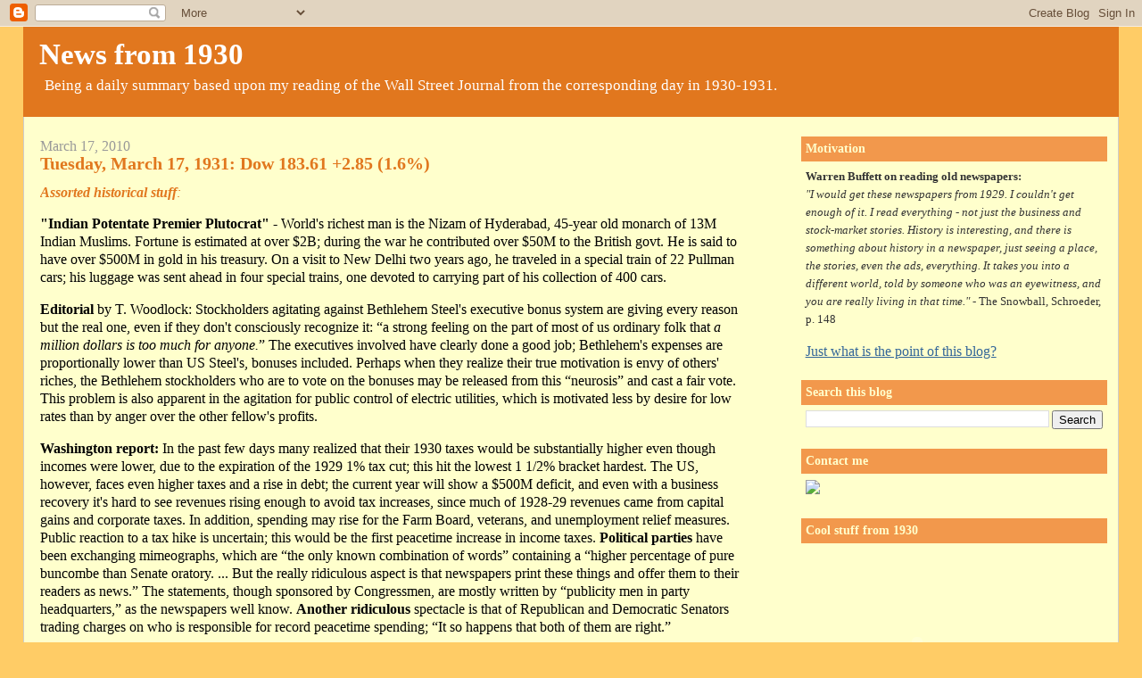

--- FILE ---
content_type: text/html; charset=UTF-8
request_url: https://newsfrom1930.blogspot.com/2010/03/tuesday-march-17-1931-dow-18361-285-16.html
body_size: 20551
content:
<!DOCTYPE html>
<html dir='ltr' xmlns='http://www.w3.org/1999/xhtml' xmlns:b='http://www.google.com/2005/gml/b' xmlns:data='http://www.google.com/2005/gml/data' xmlns:expr='http://www.google.com/2005/gml/expr'>
<head>
<link href='https://www.blogger.com/static/v1/widgets/2944754296-widget_css_bundle.css' rel='stylesheet' type='text/css'/>
<meta content='text/html; charset=UTF-8' http-equiv='Content-Type'/>
<meta content='blogger' name='generator'/>
<link href='https://newsfrom1930.blogspot.com/favicon.ico' rel='icon' type='image/x-icon'/>
<link href='http://newsfrom1930.blogspot.com/2010/03/tuesday-march-17-1931-dow-18361-285-16.html' rel='canonical'/>
<link rel="alternate" type="application/atom+xml" title="News from 1930 - Atom" href="https://newsfrom1930.blogspot.com/feeds/posts/default" />
<link rel="alternate" type="application/rss+xml" title="News from 1930 - RSS" href="https://newsfrom1930.blogspot.com/feeds/posts/default?alt=rss" />
<link rel="service.post" type="application/atom+xml" title="News from 1930 - Atom" href="https://www.blogger.com/feeds/1500499634306365143/posts/default" />

<link rel="alternate" type="application/atom+xml" title="News from 1930 - Atom" href="https://newsfrom1930.blogspot.com/feeds/6186293160630524219/comments/default" />
<!--Can't find substitution for tag [blog.ieCssRetrofitLinks]-->
<meta content='http://newsfrom1930.blogspot.com/2010/03/tuesday-march-17-1931-dow-18361-285-16.html' property='og:url'/>
<meta content='Tuesday, March 17, 1931: Dow 183.61 +2.85 (1.6%)' property='og:title'/>
<meta content='Assorted historical stuff :  &quot;Indian Potentate Premier Plutocrat&quot;  - World&#39;s richest man is the Nizam of Hyderabad, 45-year old monarch of 1...' property='og:description'/>
<title>News from 1930: Tuesday, March 17, 1931: Dow 183.61 +2.85 (1.6%)</title>
<style id='page-skin-1' type='text/css'><!--
/*
-----------------------------------------------
Blogger Template Style
Name:     Stretch Denim
Designer: Darren Delaye
URL:      www.DarrenDelaye.com
Date:     11 Jul 2006
-----------------------------------------------
*/
/* Variable definitions
====================
<Variable name="bgColor" description="Page Background Color"
type="color" default="#efefef">
<Variable name="textColor" description="Text Color"
type="color" default="#333333">
<Variable name="linkColor" description="Link Color"
type="color" default="#336699">
<Variable name="headerBgColor" description="Page Header Background Color"
type="color" default="#336699">
<Variable name="headerTextColor" description="Page Header Text Color"
type="color" default="#ffffff">
<Variable name="headerCornersColor" description="Page Header Corners Color"
type="color" default="#528bc5">
<Variable name="mainBgColor" description="Main Background Color"
type="color" default="#ffffff">
<Variable name="borderColor" description="Border Color"
type="color" default="#cccccc">
<Variable name="dateHeaderColor" description="Date Header Color"
type="color" default="#999999">
<Variable name="sidebarTitleBgColor" description="Sidebar Title Background Color"
type="color" default="#ffd595">
<Variable name="sidebarTitleTextColor" description="Sidebar Title Text Color"
type="color" default="#333333">
<Variable name="bodyFont" description="Text Font"
type="font" default="normal normal 100% Verdana, Arial, Sans-serif;">
<Variable name="headerFont" description="Page Header Font"
type="font" default="normal normal 210% Verdana, Arial, Sans-serif;">
<Variable name="startSide" description="Start side in blog language"
type="automatic" default="left">
<Variable name="endSide" description="End side in blog language"
type="automatic" default="right">
*/
body {
background: #ffcc66;
margin: 0;
padding: 0px;
font: x-small Verdana, Arial;
text-align: center;
color: #333333;
font-size/* */:/**/small;
font-size: /**/small;
}
a:link {
color: #336699;
}
a:visited {
color: #336699;
}
a img {
border-width: 0;
}
#outer-wrapper {
font: normal normal 121% Georgia, Times, serif;
}
/* Header
----------------------------------------------- */
#header-wrapper {
margin:0;
padding: 0;
background-color: #ffcc66;
text-align: left;
}
#header {
margin: 0 2%;
background-color: #e1771e;
color: #ffffff;
padding: 0;
font: normal normal 210% Georgia, Times, serif;
position: relative;
}
h1.title {
padding-top: 12px;
margin: 0 1.5% .1em;
line-height: 1.2em;
font-size: 100%;
}
h1.title a, h1.title a:visited {
color: #ffffff;
text-decoration: none;
}
#header .description {
display: block;
margin: 0 2%;
padding: 0 0 24px;
line-height: 1.4em;
font-size: 50%;
}
/* Content
----------------------------------------------- */
.clear {
clear: both;
}
#content-wrapper {
margin: 0 2%;
padding: 0 0 15px;
text-align: left;
background-color: #ffffcc;
border: 1px solid #cccccc;
border-top: 0;
}
#main-wrapper {
margin-left: 1.5%;
width: 65%;
float: left;
background-color: #ffffcc;
display: inline;       /* fix for doubling margin in IE */
word-wrap: break-word; /* fix for long text breaking sidebar float in IE */
overflow: hidden;      /* fix for long non-text content breaking IE sidebar float */
}
#sidebar-wrapper {
margin-right: 1%;
width: 28%;
float: right;
background-color: #ffffcc;
display: inline;       /* fix for doubling margin in IE */
word-wrap: break-word; /* fix for long text breaking sidebar float in IE */
overflow: hidden;      /* fix for long non-text content breaking IE sidebar float */
}
/* Headings
----------------------------------------------- */
h2, h3 {
margin: 0;
}
/* Posts
----------------------------------------------- */
.date-header {
margin: 1.5em 0 0;
font-weight: normal;
color: #999999;
font-size: 100%;
}
.post {
margin: 0 0 1.5em;
padding-bottom: 1.5em;
}
.post-title {
margin: 0;
padding: 0;
font-size: 125%;
font-weight: bold;
line-height: 1.1em;
color: #e1771e;
}
.post-title a, .post-title a:visited, .post-title strong {
text-decoration: none;
color: #e1771e;
font-weight: bold;
}
.post div {
margin: 0 0 .75em;
line-height: 1.3em;
}
.post-footer {
margin: -.25em 0 0;
color: #333333;
font-size: 87%;
}
.post-footer .span {
margin-right: .3em;
}
.post img {
padding: 4px;
border: 1px solid #cccccc;
}
.post blockquote {
margin: 1em 20px;
}
.post blockquote p {
margin: .75em 0;
}
/* Comments
----------------------------------------------- */
#comments h4 {
margin: 1em 0;
color: #999999;
}
#comments h4 strong {
font-size: 110%;
}
#comments-block {
margin: 1em 0 1.5em;
line-height: 1.3em;
}
#comments-block dt {
margin: .5em 0;
}
#comments-block dd {
margin: .25em 0 0;
}
#comments-block dd.comment-footer {
margin: -.25em 0 2em;
line-height: 1.4em;
font-size: 78%;
}
#comments-block dd p {
margin: 0 0 .75em;
}
.deleted-comment {
font-style:italic;
color:gray;
}
.feed-links {
clear: both;
line-height: 2.5em;
}
#blog-pager-newer-link {
float: left;
}
#blog-pager-older-link {
float: right;
}
#blog-pager {
text-align: center;
}
/* Sidebar Content
----------------------------------------------- */
.sidebar h2 {
margin: 1.6em 0 .5em;
padding: 4px 5px;
background-color: #f2984c;
font-size: 87%;
color: #ffffcc;
}
.sidebar ul {
margin: 0;
padding: 0;
list-style: none;
}
.sidebar li {
margin: 0;
padding-top: 0;
padding-right: 0;
padding-bottom: .5em;
padding-left: 15px;
text-indent: -15px;
line-height: 1.5em;
}
.sidebar {
color: #333333;
line-height:1.3em;
}
.sidebar .widget {
margin-bottom: 1em;
}
.sidebar .widget-content {
margin: 0 5px;
}
/* Profile
----------------------------------------------- */
.profile-img {
float: left;
margin-top: 0;
margin-right: 5px;
margin-bottom: 5px;
margin-left: 0;
padding: 4px;
border: 1px solid #cccccc;
}
.profile-data {
margin:0;
text-transform:uppercase;
letter-spacing:.1em;
font-weight: bold;
line-height: 1.6em;
font-size: 78%;
}
.profile-datablock {
margin:.5em 0 .5em;
}
.profile-textblock {
margin: 0.5em 0;
line-height: 1.6em;
}
/* Footer
----------------------------------------------- */
#footer {
clear: both;
text-align: center;
color: #333333;
}
#footer .widget {
margin:.5em;
padding-top: 20px;
font-size: 85%;
line-height: 1.5em;
text-align: left;
}
/** Page structure tweaks for layout editor wireframe */
body#layout #header {
width: 750px;
}
.commenthidden {display:none;}
.commentshown {display:inline;}

--></style>
<script type='text/Javascript'>
function togglecomments (postid) {
var whichpost = document.getElementById(postid);
if (whichpost.className=="commentshown") { whichpost.className="commenthidden"; } else { whichpost.className="commentshown"; }
} </script>
<link href='https://www.blogger.com/dyn-css/authorization.css?targetBlogID=1500499634306365143&amp;zx=a35bc2db-e21c-42f4-bd4a-38a0f602c782' media='none' onload='if(media!=&#39;all&#39;)media=&#39;all&#39;' rel='stylesheet'/><noscript><link href='https://www.blogger.com/dyn-css/authorization.css?targetBlogID=1500499634306365143&amp;zx=a35bc2db-e21c-42f4-bd4a-38a0f602c782' rel='stylesheet'/></noscript>
<meta name='google-adsense-platform-account' content='ca-host-pub-1556223355139109'/>
<meta name='google-adsense-platform-domain' content='blogspot.com'/>

</head>
<body>
<div class='navbar section' id='navbar'><div class='widget Navbar' data-version='1' id='Navbar1'><script type="text/javascript">
    function setAttributeOnload(object, attribute, val) {
      if(window.addEventListener) {
        window.addEventListener('load',
          function(){ object[attribute] = val; }, false);
      } else {
        window.attachEvent('onload', function(){ object[attribute] = val; });
      }
    }
  </script>
<div id="navbar-iframe-container"></div>
<script type="text/javascript" src="https://apis.google.com/js/platform.js"></script>
<script type="text/javascript">
      gapi.load("gapi.iframes:gapi.iframes.style.bubble", function() {
        if (gapi.iframes && gapi.iframes.getContext) {
          gapi.iframes.getContext().openChild({
              url: 'https://www.blogger.com/navbar/1500499634306365143?po\x3d6186293160630524219\x26origin\x3dhttps://newsfrom1930.blogspot.com',
              where: document.getElementById("navbar-iframe-container"),
              id: "navbar-iframe"
          });
        }
      });
    </script><script type="text/javascript">
(function() {
var script = document.createElement('script');
script.type = 'text/javascript';
script.src = '//pagead2.googlesyndication.com/pagead/js/google_top_exp.js';
var head = document.getElementsByTagName('head')[0];
if (head) {
head.appendChild(script);
}})();
</script>
</div></div>
<div id='outer-wrapper'><div id='wrap2'>
<!-- skip links for text browsers -->
<span id='skiplinks' style='display:none;'>
<a href='#main'>skip to main </a> |
      <a href='#sidebar'>skip to sidebar</a>
</span>
<div id='header-wrapper'>
<div class='header section' id='header'><div class='widget Header' data-version='1' id='Header1'>
<div id='header-inner'>
<div class='titlewrapper'>
<h1 class='title'>
<a href='https://newsfrom1930.blogspot.com/'>
News from 1930
</a>
</h1>
</div>
<div class='descriptionwrapper'>
<p class='description'><span>Being a daily summary based upon my reading of the Wall Street Journal from the corresponding day in 1930-1931.</span></p>
</div>
</div>
</div></div>
</div>
<div id='content-wrapper'>
<div id='crosscol-wrapper' style='text-align:center'>
<div class='crosscol no-items section' id='crosscol'></div>
</div>
<div id='main-wrapper'>
<div class='main section' id='main'><div class='widget Blog' data-version='1' id='Blog1'>
<div class='blog-posts hfeed'>

          <div class="date-outer">
        
<h2 class='date-header'><span>March 17, 2010</span></h2>

          <div class="date-posts">
        
<div class='post-outer'>
<div class='post hentry uncustomized-post-template'>
<a name='6186293160630524219'></a>
<h3 class='post-title entry-title'>
<a href='https://newsfrom1930.blogspot.com/2010/03/tuesday-march-17-1931-dow-18361-285-16.html'>Tuesday, March 17, 1931: Dow 183.61 +2.85 (1.6%)</a>
</h3>
<div class='post-header-line-1'></div>
<div class='post-body entry-content'>
<span style="color:#e1771e;"><span style="font-family:Times New Roman, serif;"><span style="font-size:100%;"><i><b>Assorted historical stuff</b><span style="font-weight: normal;">:</span></i></span></span></span> <p style="margin-bottom: 0in; font-style: normal;"><span style="color:#000000;"><span style="font-family:Times New Roman, serif;"><span style="font-size:100%;"><b>"Indian Potentate Premier Plutocrat"</b> <span style="font-weight: normal;">- World's richest man is the Nizam of Hyderabad, 45-year old monarch of 13M Indian Muslims. Fortune is estimated at over $2B; during the war he contributed over $50M to the British govt. He is said to have over $500M in gold in his treasury. On a visit to New Delhi two years ago, he traveled in a special train of 22 Pullman cars; his luggage was sent ahead in four special trains, one devoted to carrying part of his collection of 400 cars.</span></span></span></span></p> <p style="margin-bottom: 0in; font-style: normal; font-weight: normal;"> <span style="color:#000000;"><span style="font-family:Times New Roman, serif;"><span style="font-size:100%;"><b>Editorial </b>by T. Woodlock: Stockholders agitating against Bethlehem Steel's executive bonus system are giving every reason but the real one, even if they don't consciously recognize it: &#8220;a strong feeling on the part of most of us ordinary folk that <i>a million dollars is too much for anyone.</i>&#8221; The executives involved have clearly done a good job; Bethlehem's expenses are proportionally lower than US Steel's, bonuses included. Perhaps when they realize their true motivation is envy of others' riches, the Bethlehem stockholders who are to vote on the bonuses may be released from this &#8220;neurosis&#8221; and cast a fair vote. This problem is also apparent in the agitation for public control of electric utilities, which is motivated less by desire for low rates than by anger over the other fellow's profits.</span></span></span></p> <p style="margin-bottom: 0in; font-style: normal;"><span style="color:#000000;"><span style="font-family:Times New Roman, serif;"><span style="font-size:100%;"><b>Washington report: </b><span style="font-weight: normal;">In the past few days many realized that their 1930 taxes would be substantially higher even though incomes were lower, due to the expiration of the 1929 1% tax cut; this hit the lowest 1 1/2% bracket hardest. The US, however, faces even higher taxes and a rise in debt; the current year will show a $500M deficit, and even with a business recovery it's hard to see revenues rising enough to avoid tax increases, since much of 1928-29 revenues came from capital gains and corporate taxes. In addition, spending may rise for the Farm Board, veterans, and unemployment relief measures. Public reaction to a tax hike is uncertain; this would be the first peacetime increase in income taxes. </span><b>Political parties </b><span style="font-weight: normal;">have been exchanging mimeographs, which are &#8220;the only known combination of words&#8221; containing a &#8220;higher percentage of pure buncombe than Senate oratory. ... But the really ridiculous aspect is that newspapers print these things and offer them to their readers as news.&#8221; The statements, though sponsored by Congressmen, are mostly written by &#8220;publicity men in party headquarters,&#8221; as the newspapers well know. </span><b>Another ridiculous </b><span style="font-weight: normal;">spectacle is that of Republican and Democratic Senators trading charges on who is responsible for record peacetime spending; &#8220;It so happens that both of them are right.&#8221;</span></span></span></span></p> <p style="margin-bottom: 0in; font-style: normal;"><span style="color:#000000;"><span style="font-family:Times New Roman, serif;"><span style="font-size:100%;"><b>Assoc. Against </b><span style="font-weight: normal;">the Prohibition Amendment estimates repeal would raise $882M this year from taxes on liquor sales.</span></span></span></span></p> <p style="margin-bottom: 0in; font-style: normal;"><span style="color:#000000;"><span style="font-family:Times New Roman, serif;"><span style="font-size:100%;"><b>Henry Ford, </b><span style="font-weight: normal;">in AP interview, sees prosperity in present low-price era rather than false prosperity that speculation begets; wages not cut in Ford plants; predicts reelection of Pres. Hoover, advises against govt. ownership of utilities.</span></span></span></span></p> <p style="margin-bottom: 0in; font-style: normal;"><span style="color:#000000;"><span style="font-family:Times New Roman, serif;"><span style="font-size:100%;"><b>Russia outlines </b><span style="font-weight: normal;">plans for reorganizing collective farms along capitalist lines; equality of wages will be ended and farmers paid according to production.</span></span></span></span></p> <p style="margin-bottom: 0in; font-style: normal;"><span style="color:#000000;"><span style="font-family:Times New Roman, serif;"><span style="font-size:100%;"><b>Editorial: </b><span style="font-weight: normal;">Railroads and shippers are locked in a battle over whether truck transport should be regulated as rails are. This involves some complex questions of whether trucks are paying their full costs and whether competition is in this case ineffective to determine reasonable charges. However, it's worth noting that shippers were just as fervent for rail regulation 20-30 years ago as they are against truck regulation now - could they be trying to have it both ways?</span></span></span></span></p> <p style="margin-bottom: 0in; font-style: normal;"><span style="color:#000000;"><span style="font-family:Times New Roman, serif;"><span style="font-size:100%;"><b>G. H. Hall, </b><span style="font-weight: normal;">Civil Lord of the Admiralty, predicts new life for Britain's coal industry since fuel oil can now be produced cheaply and practically from coal.</span></span></span></span></p> <p style="margin-bottom: 0in; font-style: normal;"><span style="color:#000000;"><span style="font-family:Times New Roman, serif;"><span style="font-size:100%;"><b>Union Carbide </b><span style="font-weight: normal;">has developed plastic Vinylite, which can be used for furniture, window frames, and many industrial purposes. "Experts believe the development of plastics will be among the most important factors in the next few years."</span></span></span></span></p> <p style="margin-bottom: 0in; font-style: normal;"><span style="color:#000000;"><span style="font-family:Times New Roman, serif;"><span style="font-size:100%;"><b>War Dept. </b><span style="font-weight: normal;">to order 388 airplanes at cost of $18M; will bring total plane strength to 1,800. US Navy to order 12 high-speed (300mph) bombers for $525,000.</span></span></span></span></p> <p style="margin-bottom: 0in; font-style: normal;"><span style="color:#000000;"><span style="font-family:Times New Roman, serif;"><span style="font-size:100%;"><b>NY City taxicabs </b><span style="font-weight: normal;">travel about 900M miles/year vs. 1.347B miles by mass transit vehicles; drivers declared about $26M annually in tips received.</span></span></span></span></p> <p style="margin-bottom: 0in; font-style: normal;"><span style="color:#000000;"><span style="font-family:Times New Roman, serif;"><span style="font-size:100%;"><b>In first 9 weeks </b><span style="font-weight: normal;">of the year, 213 people were killed by cars in NY City, increase of 13% over 1930.</span></span></span></span></p> <p style="margin-bottom: 0in; font-style: normal;"><span style="color:#000000;"><span style="font-family:Times New Roman, serif;"><span style="font-size:100%;"><b>NY State </b><span style="font-weight: normal;">Industrial Commissioner F. Perkins reports deaths in industrial accidents in Feb. were 122, down 43 from Jan. and down 24 from the 5-year Feb. average. Causes included 31 vehicle accidents (24 cars, 5 trains, and 2 horse drawn), 24 falls from elevators, 13 falling objects, and 6 &#8220;strains.&#8221;</span></span></span></span></p> <p style="margin-bottom: 0in; font-style: normal;"><span style="color:#000000;"><span style="font-family:Times New Roman, serif;"><span style="font-size:100%;"><b>J.P. Morgan </b><span style="font-weight: normal;">to build NY City's only bronze subway entrance, on corner of Wall and Broad Streets.</span></span></span></span></p> <p style="margin-bottom: 0in;"><span style="color:#e1771e;"><span style="font-family:Times New Roman, serif;"><span style="font-size:100%;"><i><b>Market commentary</b><span style="font-weight: normal;">:</span></i></span></span></span></p> <p style="margin-bottom: 0in; font-style: normal;"><span style="color:#000000;"><span style="font-family:Times New Roman, serif;"><span style="font-size:100%;"><b>Market wrap:</b> <span style="font-weight: normal;">Stocks opened under bear pressure, but resistance soon developed; rallying began, with utilities particularly strong and leading industrials pushing ahead; advances were extended in the afternoon. Bond trading dull; US govts slightly lower; foreign mostly firm; corp. irregular, rails in good demand.</span></span></span></span></p> <p style="margin-bottom: 0in; font-style: normal; font-weight: normal;"> <span style="color:#000000;"><span style="font-family:Times New Roman, serif;"><span style="font-size:100%;">Commodities strong; grains firm, corn up sharply; cotton up very sharply on short covering. Copper remains at 10 - 10 1/4 cents, with buying small. Silver continued sharp rally, up to new 1931 high of 31 3/8 cents vs. Feb 16 record low of 25 3/4.</span></span></span></p> <p style="margin-bottom: 0in; font-style: normal;"><span style="color:#000000;"><span style="font-family:Times New Roman, serif;"><span style="font-size:100%;"><b>Conservative observers </b><span style="font-weight: normal;">still favor sidelines; ability of stocks to move ahead for several days would be good indication.</span></span></span></span></p> <p style="margin-bottom: 0in; font-style: normal;"><span style="color:#000000;"><span style="font-family:Times New Roman, serif;"><span style="font-size:100%;"><b>Bulls encouraged </b><span style="font-weight: normal;">by trade reports of continued gradual improvement, rally in silver, and on the technical side by recent effective support for leading stocks in face of discouraging developments, and large short position as reflected in heavy borrowing demand in the loan market.</span></span></span></span></p> <p style="margin-bottom: 0in; font-style: normal;"><span style="color:#000000;"><span style="font-family:Times New Roman, serif;"><span style="font-size:100%;"><b>Recent stock market </b><span style="font-weight: normal;">irregularity seen accurately reflecting a very mixed business picture, with moderate improvement in some lines including autos, steel, and textiles, but disappointing progress in others including rail loadings, copper, oil, and retail trade. Inconclusive bear-bull contest and technical market seen likely to continue while conditions are so indefinite. </span><b>A number of nimble </b><span style="font-weight: normal;">operators in leading houses have made profits recently by looking for stocks in which a heavy short position has developed, and going long; this has touched off many minor rallies in individual stocks over the past week.</span></span></span></span></p> <p style="margin-bottom: 0in; font-style: normal;"><span style="color:#000000;"><span style="font-family:Times New Roman, serif;"><span style="font-size:100%;"><b>Kreuger &amp; Toll </b><span style="font-weight: normal;">US certificates and Internat'l Match preferred hit new 1931 highs; strength attributed to rally in silver. </span><b>Woolworth </b><span style="font-weight: normal;">in demand on reports of better March business. </span><b>Gillette </b><span style="font-weight: normal;">has broken out to the upside after a bear-bull contest last week. </span><b>Internat'l Cement </b><span style="font-weight: normal;">weak on rumors of price cut; Feb. production and shipments are down sharply from 1930. </span><b>Oil shares </b><span style="font-weight: normal;">slightly firmer in spite of another crude oil price cut by Union Oil of Calif.</span></span></span></span></p> <p style="margin-bottom: 0in; font-style: normal; font-weight: normal;"> <span style="color:#000000;"><span style="font-family:Times New Roman, serif;"><span style="font-size:100%;"><b>A substantial part </b>of recent high grade bond demand is reportedly coming from investment trusts [similar to mutual funds].</span></span></span></p> <p style="margin-bottom: 0in; font-style: normal;"><span style="color:#000000;"><span style="font-family:Times New Roman, serif;"><span style="font-size:100%;"><b>J. Oliphant &amp; Co. </b><span style="font-weight: normal;">see a market advantage for car stocks in that they've already been deflated for about 2 years vs. 1 1/2 years for rest of the market; major carmakers stocks peaked early in 1929.</span></span></span></span></p> <p style="margin-bottom: 0in; font-style: normal; font-weight: normal;"> <span style="color:#000000;"><span style="font-family:Times New Roman, serif;"><span style="font-size:100%;"><b>Berlin stocks </b>and currency continued firm; financial circles optimistic on apparent return of funds sent out of country last fall, turn for the better in employment.</span></span></span></p> <p style="margin-bottom: 0in; font-style: normal;"><span style="color:#000000;"><span style="font-family:Times New Roman, serif;"><span style="font-size:100%;"><b>Broad Street Gossip: </b><span style="font-weight: normal;">Notes willingness of &#8220;master minds of business&#8221; including Pennsylvania RR, NY Central, Rockefeller, and AT&amp;T, to spend large sums on expansion; they have earned vast sums &#8220;through their ability to see into the future. In the long run, they always add to their wealth, as well as ... their shareholders, and usually profit from depression.&#8221; </span><b>Ability of market </b><span style="font-weight: normal;">to absorb $2.5B in recent financing without a ripple indicates we're truly &#8220;in an age of big business&#8221;; veteran traders can remember when bear drives were launched based on $200M in new financing.</span></span></span></span></p> <p style="margin-bottom: 0in; font-style: normal;"><span style="color:#000000;"><span style="font-family:Times New Roman, serif;"><span style="font-size:100%;"><b>Editorial: </b><span style="font-weight: normal;">World cotton consumption figures are grim, indicating world depression in cotton manufacturing and increased consumption of Indian cotton. Remedy could start with scrapping of Farm Board, with "its dangerous theory of 'orderly marketing,' stabilization, and throwing of monkey wrenches into the market machinery" and return to business principles of reducing costs of production, avoiding heavy surpluses, and letting markets function.</span></span></span></span></p> <p style="margin-bottom: 0in; font-style: normal; font-weight: normal;"> <span style="color:#000000;"><span style="font-family:Times New Roman, serif;"><span style="font-size:100%;"><b>S. McKelvie, </b>Farm Board member, denies the Board's sales of wheat abroad constitute &#8220;dumping.&#8221;</span></span></span></p> <p style="margin-bottom: 0in; font-style: normal; font-weight: normal;"> <span style="color:#000000;"><span style="font-family:Times New Roman, serif;"><span style="font-size:100%;"><b>Col. A. Woods </b>of the President's employment committee says employment situation throughout US is somewhat better than a week ago, based on encouraging reports from regional agents.</span></span></span></p> <p style="margin-bottom: 0in; font-style: normal; font-weight: normal;"> <span style="color:#000000;"><span style="font-family:Times New Roman, serif;"><span style="font-size:100%;"><b>J. Campbell, </b>Youngstown Sheet &amp; Tube chair., says depression one of the severest ever experienced, but sees indications bottom has been reached, &#8220;outlook is encouraging for a gradual increase in volume through the year.&#8221;</span></span></span></p> <p style="margin-bottom: 0in;"><span style="color:#e1771e;"><span style="font-family:Times New Roman, serif;"><span style="font-size:100%;"><i><b>Economic news and individual company reports</b><span style="font-weight: normal;">:</span></i></span></span></span></p> <p style="margin-bottom: 0in; font-style: normal; font-weight: normal;"> <span style="color:#000000;"><span style="font-family:Times New Roman, serif;"><span style="font-size:100%;"><b>Texas Railroad </b>Commission hit back after Gov. Sterling accused them of failing to enforce oil curtailment: &#8220;It seems Pres. Hoover would like to shift the responsibility upon the Railroad Commission of Texas for his own dereliction in failing ... to stop importation of foreign oil ...&#8221;</span></span></span></p> <p style="margin-bottom: 0in; font-style: normal; font-weight: normal;"> <span style="color:#000000;"><span style="font-family:Times New Roman, serif;"><span style="font-size:100%;"><b>NY State Banking </b>Dept. takes possession of business and property of some Bank of US affiliates to continue liquidation process. Motion granted for trial of five Bank of US officers. H. Satterlee to confer with Gov. Roosevelt on Rosoff plan for reorganization.</span></span></span></p> <p style="margin-bottom: 0in; font-style: normal; font-weight: normal;"> <span style="color:#000000;"><span style="font-family:Times New Roman, serif;"><span style="font-size:100%;"><b>Banks are now </b>in position to buy about $2B in non-govt. bonds, while remaining quite liquid compared to the past; this would substantially help business recovery. Since Oct. 1930, banks have shown no inclination to buy non-govt. bonds, possibly due to bank failures and concern over the economy. However, this may change due to current very high liquidity and pressure of low earnings.</span></span></span></p> <p style="margin-bottom: 0in; font-style: normal; font-weight: normal;"> <span style="color:#000000;"><span style="font-family:Times New Roman, serif;"><span style="font-size:100%;"><b>US Feb. exports </b>$226M vs. $349M in 1930 and lowest since 1914; imports $175M vs. $282M and lowest since 1916. While Feb. is a seasonally slower month, observers had expected a better showing due to drastic decline in the previous few months.</span></span></span></p> <p style="margin-bottom: 0in; font-style: normal;"><span style="color:#000000;"><span style="font-family:Times New Roman, serif;"><span style="font-size:100%;"><b>NY State Railroad Trainmen's </b><span style="font-weight: normal;">union seeks to cooperate with NY rails in promoting placing of all transportation, including buses, trucks, water carriers, pipelines, and air transport, under the same regulatory restrictions governing rails.</span></span></span></span></p> <p style="margin-bottom: 0in; font-style: normal; font-weight: normal;"> <span style="color:#000000;"><span style="font-family:Times New Roman, serif;"><span style="font-size:100%;"><b>Since organization </b>of US Steel in 1901, receipts have totalled over $30B; dividends paid on common totalled $891M or 160%, while $1.453B was reinvested.</span></span></span></p> <p style="margin-bottom: 0in; font-style: normal;"><span style="color:#000000;"><span style="font-family:Times New Roman, serif;"><span style="font-size:100%;"><b>US automotive </b><span style="font-weight: normal;">exports in Jan. were $15.5M vs. $16.4M in Dec. and $31.2M in Jan. 1930; Denmark became leading buyer of US passenger cars with 121% unit gain, followed by Canada and India.</span></span></span></span></p> <p style="margin-bottom: 0in; font-style: normal; font-weight: normal;"> <span style="color:#000000;"><span style="font-family:Times New Roman, serif;"><span style="font-size:100%;"><b>Light weekend rain </b>or snow fell in some US areas, but still no general relief for areas suffering from winter drought.</span></span></span></p> <p style="margin-bottom: 0in; font-style: normal;"><span style="color:#000000;"><span style="font-family:Times New Roman, serif;"><span style="font-size:100%;"><b>British rail </b><span style="font-weight: normal;">workers refuse to accept wage cuts decreed by Nat'l. Wages Board; union leaders had urged acceptance of the cuts.</span></span></span></span></p> <p style="margin-bottom: 0in; font-style: normal;"><span style="color:#000000;"><span style="font-family:Times New Roman, serif;"><span style="font-size:100%;"><b>Canadian report: </b><span style="font-weight: normal;">In 11 months ended Feb., govt. revenue was $322.7M vs. $402.1M; expenditures were $331.2M vs. $310.1M. </span><b>Govt. net debt </b><span style="font-weight: normal;">on Feb. 28 was $2.208B vs. $2.156B a year earlier. </span><b>Rail car loadings </b><span style="font-weight: normal;">for the year up to Mar. 7 were 460,501 vs. 563,139.</span></span></span></span></p> <p style="margin-bottom: 0in; font-style: normal;"><span style="color:#000000;"><span style="font-family:Times New Roman, serif;"><span style="font-size:100%;"><b>Industrial Rayon </b><span style="font-weight: normal;">announces it will guarantee prices to customers against declines for 60 days.</span></span></span></span></p> <p style="margin-bottom: 0in; font-style: normal;"><span style="color:#000000;"><span style="font-family:Times New Roman, serif;"><span style="font-size:100%;"><b>International Nickel </b><span style="font-weight: normal;">1930 net was $0.67/share vs. $1.47; world consumption of nickel 88M pounds vs. 130M and 117M; sales declined rapidly in second half. </span><b>Vanadium </b><span style="font-weight: normal;">1930 net $3.04/share vs. $5.26. </span><b>Caterpillar </b><span style="font-weight: normal;">sales kept at "encouraging pace" so far this year by govt. road machinery and tractor orders; sizeable business expected from Hoover Dam project.</span></span></span></span></p> <p style="margin-bottom: 0in;"><span style="color:#e1771e;"><span style="font-family:Times New Roman, serif;"><span style="font-size:100%;"><i><b>Movie</b><span style="font-weight: normal;">:</span></i></span></span></span></p> <p style="margin-bottom: 0in; font-weight: normal;"><span style="color:#000000;"><span style="font-family:Times New Roman, serif;"><span style="font-size:100%;"><i>River's End </i><span style="font-style: normal;">- The Canadian Mounties, "favorite subject of silent films," finally have their day in the talkies. Plot "presents the familiar movie theme of the supposed criminal who looks exactly like the officer of the law."</span></span></span></span></p> <p style="margin-bottom: 0in;"><span style="color:#e1771e;"><span style="font-family:Times New Roman, serif;"><span style="font-size:100%;"><i><b>Jokes</b><span style="font-weight: normal;">:</span></i></span></span></span></p> <p style="margin-bottom: 0in; font-style: normal; font-weight: normal;"> <span style="color:#000000;"><span style="font-family:Times New Roman, serif;"><span style="font-size:100%;">Two middle-aged businessmen sat in the smoking room of a club criticizing the young men of today. Said one: "Look how reluctant the young men are to marry and settle down." "That's so," said the other. "They seem to fear marriage. Why, before I was married I didn't know the meaning of fear."</span></span></span></p> <p style="margin-bottom: 0in; font-style: normal; font-weight: normal;"> <span style="color:#000000;"><span style="font-family:Times New Roman, serif;"><span style="font-size:100%;">Theological lecturer - Some admire Moses, who brought the old law; some Paul, who spread the new. But after all, which character in the Bible has had the largest following? Voice From the Back - Ananias. [Lied to Peter concerning financial matter, was struck dead on the spot - Acts 5.]</span></span></span></p>
<div style='clear: both;'></div>
</div>
<div class='post-footer'>
<script charset="utf-8" src="//feeds2.feedburner.com/~s/NewsFrom1930?i=https://newsfrom1930.blogspot.com/2010/03/tuesday-march-17-1931-dow-18361-285-16.html" type="text/javascript"></script>
<div class='post-footer-line post-footer-line-1'>
<span class='post-author vcard'>
Posted by
<span class='fn'>ikedim</span>
</span>
<span class='post-timestamp'>
at
<a class='timestamp-link' href='https://newsfrom1930.blogspot.com/2010/03/tuesday-march-17-1931-dow-18361-285-16.html' rel='bookmark' title='permanent link'><abbr class='published' title='2010-03-17T17:17:00-10:00'>5:17&#8239;PM</abbr></a>
</span>
<span class='reaction-buttons'>
</span>
<span class='star-ratings'>
</span>
<span class='post-comment-link'>
</span>
<span class='post-backlinks post-comment-link'>
</span>
<span class='post-icons'>
</span>
</div>
<div class='post-footer-line post-footer-line-2'>
<span class='post-labels'>
</span>
</div>
<div class='post-footer-line post-footer-line-3'>
<span class='post-location'>
</span>
</div>
</div>
</div>
<div class='comments' id='comments'>
<a name='comments'></a>
<h4>1 comment:</h4>
<div class='comments-content'>
<script async='async' src='' type='text/javascript'></script>
<script type='text/javascript'>
    (function() {
      var items = null;
      var msgs = null;
      var config = {};

// <![CDATA[
      var cursor = null;
      if (items && items.length > 0) {
        cursor = parseInt(items[items.length - 1].timestamp) + 1;
      }

      var bodyFromEntry = function(entry) {
        var text = (entry &&
                    ((entry.content && entry.content.$t) ||
                     (entry.summary && entry.summary.$t))) ||
            '';
        if (entry && entry.gd$extendedProperty) {
          for (var k in entry.gd$extendedProperty) {
            if (entry.gd$extendedProperty[k].name == 'blogger.contentRemoved') {
              return '<span class="deleted-comment">' + text + '</span>';
            }
          }
        }
        return text;
      }

      var parse = function(data) {
        cursor = null;
        var comments = [];
        if (data && data.feed && data.feed.entry) {
          for (var i = 0, entry; entry = data.feed.entry[i]; i++) {
            var comment = {};
            // comment ID, parsed out of the original id format
            var id = /blog-(\d+).post-(\d+)/.exec(entry.id.$t);
            comment.id = id ? id[2] : null;
            comment.body = bodyFromEntry(entry);
            comment.timestamp = Date.parse(entry.published.$t) + '';
            if (entry.author && entry.author.constructor === Array) {
              var auth = entry.author[0];
              if (auth) {
                comment.author = {
                  name: (auth.name ? auth.name.$t : undefined),
                  profileUrl: (auth.uri ? auth.uri.$t : undefined),
                  avatarUrl: (auth.gd$image ? auth.gd$image.src : undefined)
                };
              }
            }
            if (entry.link) {
              if (entry.link[2]) {
                comment.link = comment.permalink = entry.link[2].href;
              }
              if (entry.link[3]) {
                var pid = /.*comments\/default\/(\d+)\?.*/.exec(entry.link[3].href);
                if (pid && pid[1]) {
                  comment.parentId = pid[1];
                }
              }
            }
            comment.deleteclass = 'item-control blog-admin';
            if (entry.gd$extendedProperty) {
              for (var k in entry.gd$extendedProperty) {
                if (entry.gd$extendedProperty[k].name == 'blogger.itemClass') {
                  comment.deleteclass += ' ' + entry.gd$extendedProperty[k].value;
                } else if (entry.gd$extendedProperty[k].name == 'blogger.displayTime') {
                  comment.displayTime = entry.gd$extendedProperty[k].value;
                }
              }
            }
            comments.push(comment);
          }
        }
        return comments;
      };

      var paginator = function(callback) {
        if (hasMore()) {
          var url = config.feed + '?alt=json&v=2&orderby=published&reverse=false&max-results=50';
          if (cursor) {
            url += '&published-min=' + new Date(cursor).toISOString();
          }
          window.bloggercomments = function(data) {
            var parsed = parse(data);
            cursor = parsed.length < 50 ? null
                : parseInt(parsed[parsed.length - 1].timestamp) + 1
            callback(parsed);
            window.bloggercomments = null;
          }
          url += '&callback=bloggercomments';
          var script = document.createElement('script');
          script.type = 'text/javascript';
          script.src = url;
          document.getElementsByTagName('head')[0].appendChild(script);
        }
      };
      var hasMore = function() {
        return !!cursor;
      };
      var getMeta = function(key, comment) {
        if ('iswriter' == key) {
          var matches = !!comment.author
              && comment.author.name == config.authorName
              && comment.author.profileUrl == config.authorUrl;
          return matches ? 'true' : '';
        } else if ('deletelink' == key) {
          return config.baseUri + '/comment/delete/'
               + config.blogId + '/' + comment.id;
        } else if ('deleteclass' == key) {
          return comment.deleteclass;
        }
        return '';
      };

      var replybox = null;
      var replyUrlParts = null;
      var replyParent = undefined;

      var onReply = function(commentId, domId) {
        if (replybox == null) {
          // lazily cache replybox, and adjust to suit this style:
          replybox = document.getElementById('comment-editor');
          if (replybox != null) {
            replybox.height = '250px';
            replybox.style.display = 'block';
            replyUrlParts = replybox.src.split('#');
          }
        }
        if (replybox && (commentId !== replyParent)) {
          replybox.src = '';
          document.getElementById(domId).insertBefore(replybox, null);
          replybox.src = replyUrlParts[0]
              + (commentId ? '&parentID=' + commentId : '')
              + '#' + replyUrlParts[1];
          replyParent = commentId;
        }
      };

      var hash = (window.location.hash || '#').substring(1);
      var startThread, targetComment;
      if (/^comment-form_/.test(hash)) {
        startThread = hash.substring('comment-form_'.length);
      } else if (/^c[0-9]+$/.test(hash)) {
        targetComment = hash.substring(1);
      }

      // Configure commenting API:
      var configJso = {
        'maxDepth': config.maxThreadDepth
      };
      var provider = {
        'id': config.postId,
        'data': items,
        'loadNext': paginator,
        'hasMore': hasMore,
        'getMeta': getMeta,
        'onReply': onReply,
        'rendered': true,
        'initComment': targetComment,
        'initReplyThread': startThread,
        'config': configJso,
        'messages': msgs
      };

      var render = function() {
        if (window.goog && window.goog.comments) {
          var holder = document.getElementById('comment-holder');
          window.goog.comments.render(holder, provider);
        }
      };

      // render now, or queue to render when library loads:
      if (window.goog && window.goog.comments) {
        render();
      } else {
        window.goog = window.goog || {};
        window.goog.comments = window.goog.comments || {};
        window.goog.comments.loadQueue = window.goog.comments.loadQueue || [];
        window.goog.comments.loadQueue.push(render);
      }
    })();
// ]]>
  </script>
<div id='comment-holder'>
<div class="comment-thread toplevel-thread"><ol id="top-ra"><li class="comment" id="c518973889211237989"><div class="avatar-image-container"><img src="//www.blogger.com/img/blogger_logo_round_35.png" alt=""/></div><div class="comment-block"><div class="comment-header"><cite class="user"><a href="https://www.blogger.com/profile/02783458442532311154" rel="nofollow">Unknown</a></cite><span class="icon user "></span><span class="datetime secondary-text"><a rel="nofollow" href="https://newsfrom1930.blogspot.com/2010/03/tuesday-march-17-1931-dow-18361-285-16.html?showComment=1268883679835#c518973889211237989">March 17, 2010 at 5:41&#8239;PM</a></span></div><p class="comment-content">paragraph two, Editorial...  is just classic.  history ALWAYS repeats, no?<br><br>JOE</p><span class="comment-actions secondary-text"><a class="comment-reply" target="_self" data-comment-id="518973889211237989">Reply</a><span class="item-control blog-admin blog-admin pid-1423146529"><a target="_self" href="https://www.blogger.com/comment/delete/1500499634306365143/518973889211237989">Delete</a></span></span></div><div class="comment-replies"><div id="c518973889211237989-rt" class="comment-thread inline-thread hidden"><span class="thread-toggle thread-expanded"><span class="thread-arrow"></span><span class="thread-count"><a target="_self">Replies</a></span></span><ol id="c518973889211237989-ra" class="thread-chrome thread-expanded"><div></div><div id="c518973889211237989-continue" class="continue"><a class="comment-reply" target="_self" data-comment-id="518973889211237989">Reply</a></div></ol></div></div><div class="comment-replybox-single" id="c518973889211237989-ce"></div></li></ol><div id="top-continue" class="continue"><a class="comment-reply" target="_self">Add comment</a></div><div class="comment-replybox-thread" id="top-ce"></div><div class="loadmore hidden" data-post-id="6186293160630524219"><a target="_self">Load more...</a></div></div>
</div>
</div>
<p class='comment-footer'>
<div class='comment-form'>
<a name='comment-form'></a>
<p>
</p>
<a href='https://www.blogger.com/comment/frame/1500499634306365143?po=6186293160630524219&hl=en&saa=85391&origin=https://newsfrom1930.blogspot.com' id='comment-editor-src'></a>
<iframe allowtransparency='true' class='blogger-iframe-colorize blogger-comment-from-post' frameborder='0' height='410px' id='comment-editor' name='comment-editor' src='' width='100%'></iframe>
<script src='https://www.blogger.com/static/v1/jsbin/2830521187-comment_from_post_iframe.js' type='text/javascript'></script>
<script type='text/javascript'>
      BLOG_CMT_createIframe('https://www.blogger.com/rpc_relay.html');
    </script>
</div>
</p>
<div id='backlinks-container'>
<div id='Blog1_backlinks-container'>
</div>
</div>
</div>
</div>

        </div></div>
      
</div>
<div class='blog-pager' id='blog-pager'>
<span id='blog-pager-newer-link'>
<a class='blog-pager-newer-link' href='https://newsfrom1930.blogspot.com/2010/03/wednesday-march-18-1931-dow-18061-300.html' id='Blog1_blog-pager-newer-link' title='Newer Post'>Newer Post</a>
</span>
<span id='blog-pager-older-link'>
<a class='blog-pager-older-link' href='https://newsfrom1930.blogspot.com/2010/03/monday-march-16-1931-real-estate.html' id='Blog1_blog-pager-older-link' title='Older Post'>Older Post</a>
</span>
<a class='home-link' href='https://newsfrom1930.blogspot.com/'>Home</a>
</div>
<div class='clear'></div>
<div class='post-feeds'>
<div class='feed-links'>
Subscribe to:
<a class='feed-link' href='https://newsfrom1930.blogspot.com/feeds/6186293160630524219/comments/default' target='_blank' type='application/atom+xml'>Post Comments (Atom)</a>
</div>
</div>
</div></div>
</div>
<div id='sidebar-wrapper'>
<div class='sidebar section' id='sidebar'><div class='widget Text' data-version='1' id='Text1'>
<h2 class='title'>Motivation</h2>
<div class='widget-content'>
<small><div><span style="font-family:&quot;;"><b>Warren Buffett on reading old newspapers:</b></span></div><div><span style="font-family:&quot;;"><i>"I would get these newspapers from 1929. I couldn't get enough of it. I read everything - not just the business and stock-market stories. History is interesting, and there is something about history in a newspaper, just seeing a place, the stories, even the ads, everything. It takes you into a different world, told by someone who was an eyewitness, and you are really living in that time." -</i> The Snowball, Schroeder, p. 148</span></div></small>
</div>
<div class='clear'></div>
</div><div class='widget HTML' data-version='1' id='HTML2'>
<div class='widget-content'>
<a href="http://newsfrom1930.blogspot.com/2009/06/why-this-blog-socratic-monologue_3441.html">Just what is the point of this blog?</a>
</div>
<div class='clear'></div>
</div><div class='widget BlogSearch' data-version='1' id='BlogSearch1'>
<h2 class='title'>Search this blog</h2>
<div class='widget-content'>
<div id='BlogSearch1_form'>
<form action='https://newsfrom1930.blogspot.com/search' class='gsc-search-box' target='_top'>
<table cellpadding='0' cellspacing='0' class='gsc-search-box'>
<tbody>
<tr>
<td class='gsc-input'>
<input autocomplete='off' class='gsc-input' name='q' size='10' title='search' type='text' value=''/>
</td>
<td class='gsc-search-button'>
<input class='gsc-search-button' title='search' type='submit' value='Search'/>
</td>
</tr>
</tbody>
</table>
</form>
</div>
</div>
<div class='clear'></div>
</div><div class='widget HTML' data-version='1' id='HTML3'>
<h2 class='title'>Contact me</h2>
<div class='widget-content'>
<a href="mailto:ikedim@gmail.com">
<img border="0" src="https://lh3.googleusercontent.com/blogger_img_proxy/AEn0k_vgQBKHVE9DjKNuGBRrb3xNc858gSIRoLlZe_Xkq5W9C0f5xxKVO-7tqX1KgauDI6RHHjDfIsggKGtCYw3qEQbHAyO1BN3gUaSB3OE=s0-d" name="radiogramImage"></a>
</div>
<div class='clear'></div>
</div><div class='widget HTML' data-version='1' id='HTML4'>
<h2 class='title'>Cool stuff from 1930</h2>
<div class='widget-content'>
<object width="250" height="214"><param value="//www.youtube.com/v/2n9QP4hLwJ8&amp;hl=en_US&amp;fs=1&amp;rel=0&amp;color1=0xe1600f&amp;color2=0xfebd01" name="movie"><param value="true" name="allowFullScreen"/><param value="always" name="allowscriptaccess"/><embed allowscriptaccess="always" width="250" src="//www.youtube.com/v/2n9QP4hLwJ8&amp;hl=en_US&amp;fs=1&amp;rel=0&amp;color1=0xe1600f&amp;color2=0xfebd01" allowfullscreen="true" height="214" type="application/x-shockwave-flash"></embed></object><br/><span style="font-style: italic;"><span style="font-family:Georgia,serif;"><span style="font-size:78%;">An interesting oddity from Elstree Calling, a British Revue film from 1930. This is a number by the Charlot Girls, hand-colored(!) using the Pathecolor process - if you've ever wondered what a high-end British music hall act looked like ... <a href="//www.youtube.com/watch?v=2n9QP4hLwJ8">Click here</a> for larger version.</span></span></span>
</div>
<div class='clear'></div>
</div><div class='widget Image' data-version='1' id='Image1'>
<div class='widget-content'>
<img alt='' height='455' id='Image1_img' src='https://blogger.googleusercontent.com/img/b/R29vZ2xl/AVvXsEiDW9ZmO4OSFG_y10zfI-rFo79iubmxw4FZLqCINFQK6fA8OGbJ4Zajx_1WY6zc2C2UH5DeLJTfEuWGE8YfhZUzKkjADPsrGc-HI6toWO7lfv0yNO4C5GBX7OeBh4QemuNLLdrP2fG9C7FY/s1600-r/studebaker+dictator.png' width='250'/>
<br/>
</div>
<div class='clear'></div>
</div><div class='widget Image' data-version='1' id='Image3'>
<div class='widget-content'>
<img alt='' height='350' id='Image3_img' src='https://blogger.googleusercontent.com/img/b/R29vZ2xl/AVvXsEjskvTe9OohVklzATBAdhYweu1seaQI9Dj7-SkcLaVEJLk89XUHIr-or2d6Om8n4lTaQxP4Ar7RBeN9mxrf3gV1I576uUMLg-i8V1snAr8FYh7tiD_PcILezVOiKY5iby85c6jEcK9Ls4ni/s1600-r/KingOfJazz4.jpg' width='229'/>
<br/>
</div>
<div class='clear'></div>
</div><div class='widget Image' data-version='1' id='Image2'>
<div class='widget-content'>
<img alt='' height='1600' id='Image2_img' src='//1.bp.blogspot.com/_vQEZmPiE9oc/TJrNhBpIF0I/AAAAAAAAA9c/y0TmszsrXeA/S1600-R/1790+chart+2.JPG' width='138'/>
<br/>
</div>
<div class='clear'></div>
</div><div class='widget BlogArchive' data-version='1' id='BlogArchive1'>
<h2>Archive</h2>
<div class='widget-content'>
<div id='ArchiveList'>
<div id='BlogArchive1_ArchiveList'>
<ul class='hierarchy'>
<li class='archivedate collapsed'>
<a class='toggle' href='javascript:void(0)'>
<span class='zippy'>

        &#9658;&#160;
      
</span>
</a>
<a class='post-count-link' href='https://newsfrom1930.blogspot.com/2011/'>
2011
</a>
<span class='post-count' dir='ltr'>(1)</span>
<ul class='hierarchy'>
<li class='archivedate collapsed'>
<a class='toggle' href='javascript:void(0)'>
<span class='zippy'>

        &#9658;&#160;
      
</span>
</a>
<a class='post-count-link' href='https://newsfrom1930.blogspot.com/2011_01_09_archive.html'>
01/09 - 01/16
</a>
<span class='post-count' dir='ltr'>(1)</span>
</li>
</ul>
</li>
</ul>
<ul class='hierarchy'>
<li class='archivedate expanded'>
<a class='toggle' href='javascript:void(0)'>
<span class='zippy toggle-open'>

        &#9660;&#160;
      
</span>
</a>
<a class='post-count-link' href='https://newsfrom1930.blogspot.com/2010/'>
2010
</a>
<span class='post-count' dir='ltr'>(270)</span>
<ul class='hierarchy'>
<li class='archivedate collapsed'>
<a class='toggle' href='javascript:void(0)'>
<span class='zippy'>

        &#9658;&#160;
      
</span>
</a>
<a class='post-count-link' href='https://newsfrom1930.blogspot.com/2010_12_19_archive.html'>
12/19 - 12/26
</a>
<span class='post-count' dir='ltr'>(1)</span>
</li>
</ul>
<ul class='hierarchy'>
<li class='archivedate collapsed'>
<a class='toggle' href='javascript:void(0)'>
<span class='zippy'>

        &#9658;&#160;
      
</span>
</a>
<a class='post-count-link' href='https://newsfrom1930.blogspot.com/2010_12_05_archive.html'>
12/05 - 12/12
</a>
<span class='post-count' dir='ltr'>(1)</span>
</li>
</ul>
<ul class='hierarchy'>
<li class='archivedate collapsed'>
<a class='toggle' href='javascript:void(0)'>
<span class='zippy'>

        &#9658;&#160;
      
</span>
</a>
<a class='post-count-link' href='https://newsfrom1930.blogspot.com/2010_11_07_archive.html'>
11/07 - 11/14
</a>
<span class='post-count' dir='ltr'>(1)</span>
</li>
</ul>
<ul class='hierarchy'>
<li class='archivedate collapsed'>
<a class='toggle' href='javascript:void(0)'>
<span class='zippy'>

        &#9658;&#160;
      
</span>
</a>
<a class='post-count-link' href='https://newsfrom1930.blogspot.com/2010_10_24_archive.html'>
10/24 - 10/31
</a>
<span class='post-count' dir='ltr'>(1)</span>
</li>
</ul>
<ul class='hierarchy'>
<li class='archivedate collapsed'>
<a class='toggle' href='javascript:void(0)'>
<span class='zippy'>

        &#9658;&#160;
      
</span>
</a>
<a class='post-count-link' href='https://newsfrom1930.blogspot.com/2010_10_10_archive.html'>
10/10 - 10/17
</a>
<span class='post-count' dir='ltr'>(2)</span>
</li>
</ul>
<ul class='hierarchy'>
<li class='archivedate collapsed'>
<a class='toggle' href='javascript:void(0)'>
<span class='zippy'>

        &#9658;&#160;
      
</span>
</a>
<a class='post-count-link' href='https://newsfrom1930.blogspot.com/2010_09_26_archive.html'>
09/26 - 10/03
</a>
<span class='post-count' dir='ltr'>(3)</span>
</li>
</ul>
<ul class='hierarchy'>
<li class='archivedate collapsed'>
<a class='toggle' href='javascript:void(0)'>
<span class='zippy'>

        &#9658;&#160;
      
</span>
</a>
<a class='post-count-link' href='https://newsfrom1930.blogspot.com/2010_09_19_archive.html'>
09/19 - 09/26
</a>
<span class='post-count' dir='ltr'>(2)</span>
</li>
</ul>
<ul class='hierarchy'>
<li class='archivedate collapsed'>
<a class='toggle' href='javascript:void(0)'>
<span class='zippy'>

        &#9658;&#160;
      
</span>
</a>
<a class='post-count-link' href='https://newsfrom1930.blogspot.com/2010_09_12_archive.html'>
09/12 - 09/19
</a>
<span class='post-count' dir='ltr'>(6)</span>
</li>
</ul>
<ul class='hierarchy'>
<li class='archivedate collapsed'>
<a class='toggle' href='javascript:void(0)'>
<span class='zippy'>

        &#9658;&#160;
      
</span>
</a>
<a class='post-count-link' href='https://newsfrom1930.blogspot.com/2010_09_05_archive.html'>
09/05 - 09/12
</a>
<span class='post-count' dir='ltr'>(7)</span>
</li>
</ul>
<ul class='hierarchy'>
<li class='archivedate collapsed'>
<a class='toggle' href='javascript:void(0)'>
<span class='zippy'>

        &#9658;&#160;
      
</span>
</a>
<a class='post-count-link' href='https://newsfrom1930.blogspot.com/2010_08_29_archive.html'>
08/29 - 09/05
</a>
<span class='post-count' dir='ltr'>(7)</span>
</li>
</ul>
<ul class='hierarchy'>
<li class='archivedate collapsed'>
<a class='toggle' href='javascript:void(0)'>
<span class='zippy'>

        &#9658;&#160;
      
</span>
</a>
<a class='post-count-link' href='https://newsfrom1930.blogspot.com/2010_08_22_archive.html'>
08/22 - 08/29
</a>
<span class='post-count' dir='ltr'>(7)</span>
</li>
</ul>
<ul class='hierarchy'>
<li class='archivedate collapsed'>
<a class='toggle' href='javascript:void(0)'>
<span class='zippy'>

        &#9658;&#160;
      
</span>
</a>
<a class='post-count-link' href='https://newsfrom1930.blogspot.com/2010_08_15_archive.html'>
08/15 - 08/22
</a>
<span class='post-count' dir='ltr'>(7)</span>
</li>
</ul>
<ul class='hierarchy'>
<li class='archivedate collapsed'>
<a class='toggle' href='javascript:void(0)'>
<span class='zippy'>

        &#9658;&#160;
      
</span>
</a>
<a class='post-count-link' href='https://newsfrom1930.blogspot.com/2010_08_08_archive.html'>
08/08 - 08/15
</a>
<span class='post-count' dir='ltr'>(7)</span>
</li>
</ul>
<ul class='hierarchy'>
<li class='archivedate collapsed'>
<a class='toggle' href='javascript:void(0)'>
<span class='zippy'>

        &#9658;&#160;
      
</span>
</a>
<a class='post-count-link' href='https://newsfrom1930.blogspot.com/2010_08_01_archive.html'>
08/01 - 08/08
</a>
<span class='post-count' dir='ltr'>(7)</span>
</li>
</ul>
<ul class='hierarchy'>
<li class='archivedate collapsed'>
<a class='toggle' href='javascript:void(0)'>
<span class='zippy'>

        &#9658;&#160;
      
</span>
</a>
<a class='post-count-link' href='https://newsfrom1930.blogspot.com/2010_07_25_archive.html'>
07/25 - 08/01
</a>
<span class='post-count' dir='ltr'>(7)</span>
</li>
</ul>
<ul class='hierarchy'>
<li class='archivedate collapsed'>
<a class='toggle' href='javascript:void(0)'>
<span class='zippy'>

        &#9658;&#160;
      
</span>
</a>
<a class='post-count-link' href='https://newsfrom1930.blogspot.com/2010_07_18_archive.html'>
07/18 - 07/25
</a>
<span class='post-count' dir='ltr'>(7)</span>
</li>
</ul>
<ul class='hierarchy'>
<li class='archivedate collapsed'>
<a class='toggle' href='javascript:void(0)'>
<span class='zippy'>

        &#9658;&#160;
      
</span>
</a>
<a class='post-count-link' href='https://newsfrom1930.blogspot.com/2010_07_11_archive.html'>
07/11 - 07/18
</a>
<span class='post-count' dir='ltr'>(7)</span>
</li>
</ul>
<ul class='hierarchy'>
<li class='archivedate collapsed'>
<a class='toggle' href='javascript:void(0)'>
<span class='zippy'>

        &#9658;&#160;
      
</span>
</a>
<a class='post-count-link' href='https://newsfrom1930.blogspot.com/2010_07_04_archive.html'>
07/04 - 07/11
</a>
<span class='post-count' dir='ltr'>(7)</span>
</li>
</ul>
<ul class='hierarchy'>
<li class='archivedate collapsed'>
<a class='toggle' href='javascript:void(0)'>
<span class='zippy'>

        &#9658;&#160;
      
</span>
</a>
<a class='post-count-link' href='https://newsfrom1930.blogspot.com/2010_06_27_archive.html'>
06/27 - 07/04
</a>
<span class='post-count' dir='ltr'>(7)</span>
</li>
</ul>
<ul class='hierarchy'>
<li class='archivedate collapsed'>
<a class='toggle' href='javascript:void(0)'>
<span class='zippy'>

        &#9658;&#160;
      
</span>
</a>
<a class='post-count-link' href='https://newsfrom1930.blogspot.com/2010_06_20_archive.html'>
06/20 - 06/27
</a>
<span class='post-count' dir='ltr'>(7)</span>
</li>
</ul>
<ul class='hierarchy'>
<li class='archivedate collapsed'>
<a class='toggle' href='javascript:void(0)'>
<span class='zippy'>

        &#9658;&#160;
      
</span>
</a>
<a class='post-count-link' href='https://newsfrom1930.blogspot.com/2010_06_13_archive.html'>
06/13 - 06/20
</a>
<span class='post-count' dir='ltr'>(7)</span>
</li>
</ul>
<ul class='hierarchy'>
<li class='archivedate collapsed'>
<a class='toggle' href='javascript:void(0)'>
<span class='zippy'>

        &#9658;&#160;
      
</span>
</a>
<a class='post-count-link' href='https://newsfrom1930.blogspot.com/2010_06_06_archive.html'>
06/06 - 06/13
</a>
<span class='post-count' dir='ltr'>(7)</span>
</li>
</ul>
<ul class='hierarchy'>
<li class='archivedate collapsed'>
<a class='toggle' href='javascript:void(0)'>
<span class='zippy'>

        &#9658;&#160;
      
</span>
</a>
<a class='post-count-link' href='https://newsfrom1930.blogspot.com/2010_05_30_archive.html'>
05/30 - 06/06
</a>
<span class='post-count' dir='ltr'>(7)</span>
</li>
</ul>
<ul class='hierarchy'>
<li class='archivedate collapsed'>
<a class='toggle' href='javascript:void(0)'>
<span class='zippy'>

        &#9658;&#160;
      
</span>
</a>
<a class='post-count-link' href='https://newsfrom1930.blogspot.com/2010_05_23_archive.html'>
05/23 - 05/30
</a>
<span class='post-count' dir='ltr'>(7)</span>
</li>
</ul>
<ul class='hierarchy'>
<li class='archivedate collapsed'>
<a class='toggle' href='javascript:void(0)'>
<span class='zippy'>

        &#9658;&#160;
      
</span>
</a>
<a class='post-count-link' href='https://newsfrom1930.blogspot.com/2010_05_16_archive.html'>
05/16 - 05/23
</a>
<span class='post-count' dir='ltr'>(7)</span>
</li>
</ul>
<ul class='hierarchy'>
<li class='archivedate collapsed'>
<a class='toggle' href='javascript:void(0)'>
<span class='zippy'>

        &#9658;&#160;
      
</span>
</a>
<a class='post-count-link' href='https://newsfrom1930.blogspot.com/2010_05_09_archive.html'>
05/09 - 05/16
</a>
<span class='post-count' dir='ltr'>(7)</span>
</li>
</ul>
<ul class='hierarchy'>
<li class='archivedate collapsed'>
<a class='toggle' href='javascript:void(0)'>
<span class='zippy'>

        &#9658;&#160;
      
</span>
</a>
<a class='post-count-link' href='https://newsfrom1930.blogspot.com/2010_05_02_archive.html'>
05/02 - 05/09
</a>
<span class='post-count' dir='ltr'>(7)</span>
</li>
</ul>
<ul class='hierarchy'>
<li class='archivedate collapsed'>
<a class='toggle' href='javascript:void(0)'>
<span class='zippy'>

        &#9658;&#160;
      
</span>
</a>
<a class='post-count-link' href='https://newsfrom1930.blogspot.com/2010_04_25_archive.html'>
04/25 - 05/02
</a>
<span class='post-count' dir='ltr'>(7)</span>
</li>
</ul>
<ul class='hierarchy'>
<li class='archivedate collapsed'>
<a class='toggle' href='javascript:void(0)'>
<span class='zippy'>

        &#9658;&#160;
      
</span>
</a>
<a class='post-count-link' href='https://newsfrom1930.blogspot.com/2010_04_18_archive.html'>
04/18 - 04/25
</a>
<span class='post-count' dir='ltr'>(7)</span>
</li>
</ul>
<ul class='hierarchy'>
<li class='archivedate collapsed'>
<a class='toggle' href='javascript:void(0)'>
<span class='zippy'>

        &#9658;&#160;
      
</span>
</a>
<a class='post-count-link' href='https://newsfrom1930.blogspot.com/2010_04_11_archive.html'>
04/11 - 04/18
</a>
<span class='post-count' dir='ltr'>(7)</span>
</li>
</ul>
<ul class='hierarchy'>
<li class='archivedate collapsed'>
<a class='toggle' href='javascript:void(0)'>
<span class='zippy'>

        &#9658;&#160;
      
</span>
</a>
<a class='post-count-link' href='https://newsfrom1930.blogspot.com/2010_04_04_archive.html'>
04/04 - 04/11
</a>
<span class='post-count' dir='ltr'>(7)</span>
</li>
</ul>
<ul class='hierarchy'>
<li class='archivedate collapsed'>
<a class='toggle' href='javascript:void(0)'>
<span class='zippy'>

        &#9658;&#160;
      
</span>
</a>
<a class='post-count-link' href='https://newsfrom1930.blogspot.com/2010_03_28_archive.html'>
03/28 - 04/04
</a>
<span class='post-count' dir='ltr'>(7)</span>
</li>
</ul>
<ul class='hierarchy'>
<li class='archivedate collapsed'>
<a class='toggle' href='javascript:void(0)'>
<span class='zippy'>

        &#9658;&#160;
      
</span>
</a>
<a class='post-count-link' href='https://newsfrom1930.blogspot.com/2010_03_21_archive.html'>
03/21 - 03/28
</a>
<span class='post-count' dir='ltr'>(7)</span>
</li>
</ul>
<ul class='hierarchy'>
<li class='archivedate expanded'>
<a class='toggle' href='javascript:void(0)'>
<span class='zippy toggle-open'>

        &#9660;&#160;
      
</span>
</a>
<a class='post-count-link' href='https://newsfrom1930.blogspot.com/2010_03_14_archive.html'>
03/14 - 03/21
</a>
<span class='post-count' dir='ltr'>(8)</span>
<ul class='posts'>
<li><a href='https://newsfrom1930.blogspot.com/2010/03/friday-march-20-1931-dow-18656-261-14.html'>Friday, March 20, 1931: Dow 186.56 +2.61 (1.4%)</a></li>
<li><a href='https://newsfrom1930.blogspot.com/2010/03/thursday-march-19-1931-dow-18395-334-18.html'>Thursday, March 19, 1931: Dow 183.95 +3.34 (1.8%)</a></li>
<li><a href='https://newsfrom1930.blogspot.com/2010/03/wednesday-march-18-1931-dow-18061-300.html'>Wednesday, March 18, 1931: Dow 180.61 -3.00 (1.6%)</a></li>
<li><a href='https://newsfrom1930.blogspot.com/2010/03/tuesday-march-17-1931-dow-18361-285-16.html'>Tuesday, March 17, 1931: Dow 183.61 +2.85 (1.6%)</a></li>
<li><a href='https://newsfrom1930.blogspot.com/2010/03/monday-march-16-1931-real-estate.html'>Monday, March 16, 1931: Real Estate Special Report</a></li>
<li><a href='https://newsfrom1930.blogspot.com/2010/03/monday-march-16-1931-dow-18078-187-10.html'>Monday, March 16, 1931: Dow 180.78 +1.87 (1.0%)</a></li>
<li><a href='https://newsfrom1930.blogspot.com/2010/03/irregular-blather-mar-15-1931.html'>The Irregular Blather Mar. 15, 1931</a></li>
<li><a href='https://newsfrom1930.blogspot.com/2010/03/saturday-march-14-1931-dow-17891-123-07.html'>Saturday, March 14, 1931: Dow 178.91 -1.23 (0.7%)</a></li>
</ul>
</li>
</ul>
<ul class='hierarchy'>
<li class='archivedate collapsed'>
<a class='toggle' href='javascript:void(0)'>
<span class='zippy'>

        &#9658;&#160;
      
</span>
</a>
<a class='post-count-link' href='https://newsfrom1930.blogspot.com/2010_03_07_archive.html'>
03/07 - 03/14
</a>
<span class='post-count' dir='ltr'>(7)</span>
</li>
</ul>
<ul class='hierarchy'>
<li class='archivedate collapsed'>
<a class='toggle' href='javascript:void(0)'>
<span class='zippy'>

        &#9658;&#160;
      
</span>
</a>
<a class='post-count-link' href='https://newsfrom1930.blogspot.com/2010_02_28_archive.html'>
02/28 - 03/07
</a>
<span class='post-count' dir='ltr'>(7)</span>
</li>
</ul>
<ul class='hierarchy'>
<li class='archivedate collapsed'>
<a class='toggle' href='javascript:void(0)'>
<span class='zippy'>

        &#9658;&#160;
      
</span>
</a>
<a class='post-count-link' href='https://newsfrom1930.blogspot.com/2010_02_21_archive.html'>
02/21 - 02/28
</a>
<span class='post-count' dir='ltr'>(7)</span>
</li>
</ul>
<ul class='hierarchy'>
<li class='archivedate collapsed'>
<a class='toggle' href='javascript:void(0)'>
<span class='zippy'>

        &#9658;&#160;
      
</span>
</a>
<a class='post-count-link' href='https://newsfrom1930.blogspot.com/2010_02_14_archive.html'>
02/14 - 02/21
</a>
<span class='post-count' dir='ltr'>(7)</span>
</li>
</ul>
<ul class='hierarchy'>
<li class='archivedate collapsed'>
<a class='toggle' href='javascript:void(0)'>
<span class='zippy'>

        &#9658;&#160;
      
</span>
</a>
<a class='post-count-link' href='https://newsfrom1930.blogspot.com/2010_02_07_archive.html'>
02/07 - 02/14
</a>
<span class='post-count' dir='ltr'>(7)</span>
</li>
</ul>
<ul class='hierarchy'>
<li class='archivedate collapsed'>
<a class='toggle' href='javascript:void(0)'>
<span class='zippy'>

        &#9658;&#160;
      
</span>
</a>
<a class='post-count-link' href='https://newsfrom1930.blogspot.com/2010_01_31_archive.html'>
01/31 - 02/07
</a>
<span class='post-count' dir='ltr'>(7)</span>
</li>
</ul>
<ul class='hierarchy'>
<li class='archivedate collapsed'>
<a class='toggle' href='javascript:void(0)'>
<span class='zippy'>

        &#9658;&#160;
      
</span>
</a>
<a class='post-count-link' href='https://newsfrom1930.blogspot.com/2010_01_24_archive.html'>
01/24 - 01/31
</a>
<span class='post-count' dir='ltr'>(7)</span>
</li>
</ul>
<ul class='hierarchy'>
<li class='archivedate collapsed'>
<a class='toggle' href='javascript:void(0)'>
<span class='zippy'>

        &#9658;&#160;
      
</span>
</a>
<a class='post-count-link' href='https://newsfrom1930.blogspot.com/2010_01_17_archive.html'>
01/17 - 01/24
</a>
<span class='post-count' dir='ltr'>(7)</span>
</li>
</ul>
<ul class='hierarchy'>
<li class='archivedate collapsed'>
<a class='toggle' href='javascript:void(0)'>
<span class='zippy'>

        &#9658;&#160;
      
</span>
</a>
<a class='post-count-link' href='https://newsfrom1930.blogspot.com/2010_01_10_archive.html'>
01/10 - 01/17
</a>
<span class='post-count' dir='ltr'>(7)</span>
</li>
</ul>
<ul class='hierarchy'>
<li class='archivedate collapsed'>
<a class='toggle' href='javascript:void(0)'>
<span class='zippy'>

        &#9658;&#160;
      
</span>
</a>
<a class='post-count-link' href='https://newsfrom1930.blogspot.com/2010_01_03_archive.html'>
01/03 - 01/10
</a>
<span class='post-count' dir='ltr'>(7)</span>
</li>
</ul>
</li>
</ul>
<ul class='hierarchy'>
<li class='archivedate collapsed'>
<a class='toggle' href='javascript:void(0)'>
<span class='zippy'>

        &#9658;&#160;
      
</span>
</a>
<a class='post-count-link' href='https://newsfrom1930.blogspot.com/2009/'>
2009
</a>
<span class='post-count' dir='ltr'>(234)</span>
<ul class='hierarchy'>
<li class='archivedate collapsed'>
<a class='toggle' href='javascript:void(0)'>
<span class='zippy'>

        &#9658;&#160;
      
</span>
</a>
<a class='post-count-link' href='https://newsfrom1930.blogspot.com/2009_12_27_archive.html'>
12/27 - 01/03
</a>
<span class='post-count' dir='ltr'>(7)</span>
</li>
</ul>
<ul class='hierarchy'>
<li class='archivedate collapsed'>
<a class='toggle' href='javascript:void(0)'>
<span class='zippy'>

        &#9658;&#160;
      
</span>
</a>
<a class='post-count-link' href='https://newsfrom1930.blogspot.com/2009_12_20_archive.html'>
12/20 - 12/27
</a>
<span class='post-count' dir='ltr'>(7)</span>
</li>
</ul>
<ul class='hierarchy'>
<li class='archivedate collapsed'>
<a class='toggle' href='javascript:void(0)'>
<span class='zippy'>

        &#9658;&#160;
      
</span>
</a>
<a class='post-count-link' href='https://newsfrom1930.blogspot.com/2009_12_13_archive.html'>
12/13 - 12/20
</a>
<span class='post-count' dir='ltr'>(7)</span>
</li>
</ul>
<ul class='hierarchy'>
<li class='archivedate collapsed'>
<a class='toggle' href='javascript:void(0)'>
<span class='zippy'>

        &#9658;&#160;
      
</span>
</a>
<a class='post-count-link' href='https://newsfrom1930.blogspot.com/2009_12_06_archive.html'>
12/06 - 12/13
</a>
<span class='post-count' dir='ltr'>(7)</span>
</li>
</ul>
<ul class='hierarchy'>
<li class='archivedate collapsed'>
<a class='toggle' href='javascript:void(0)'>
<span class='zippy'>

        &#9658;&#160;
      
</span>
</a>
<a class='post-count-link' href='https://newsfrom1930.blogspot.com/2009_11_29_archive.html'>
11/29 - 12/06
</a>
<span class='post-count' dir='ltr'>(7)</span>
</li>
</ul>
<ul class='hierarchy'>
<li class='archivedate collapsed'>
<a class='toggle' href='javascript:void(0)'>
<span class='zippy'>

        &#9658;&#160;
      
</span>
</a>
<a class='post-count-link' href='https://newsfrom1930.blogspot.com/2009_11_22_archive.html'>
11/22 - 11/29
</a>
<span class='post-count' dir='ltr'>(7)</span>
</li>
</ul>
<ul class='hierarchy'>
<li class='archivedate collapsed'>
<a class='toggle' href='javascript:void(0)'>
<span class='zippy'>

        &#9658;&#160;
      
</span>
</a>
<a class='post-count-link' href='https://newsfrom1930.blogspot.com/2009_11_15_archive.html'>
11/15 - 11/22
</a>
<span class='post-count' dir='ltr'>(7)</span>
</li>
</ul>
<ul class='hierarchy'>
<li class='archivedate collapsed'>
<a class='toggle' href='javascript:void(0)'>
<span class='zippy'>

        &#9658;&#160;
      
</span>
</a>
<a class='post-count-link' href='https://newsfrom1930.blogspot.com/2009_11_08_archive.html'>
11/08 - 11/15
</a>
<span class='post-count' dir='ltr'>(6)</span>
</li>
</ul>
<ul class='hierarchy'>
<li class='archivedate collapsed'>
<a class='toggle' href='javascript:void(0)'>
<span class='zippy'>

        &#9658;&#160;
      
</span>
</a>
<a class='post-count-link' href='https://newsfrom1930.blogspot.com/2009_11_01_archive.html'>
11/01 - 11/08
</a>
<span class='post-count' dir='ltr'>(8)</span>
</li>
</ul>
<ul class='hierarchy'>
<li class='archivedate collapsed'>
<a class='toggle' href='javascript:void(0)'>
<span class='zippy'>

        &#9658;&#160;
      
</span>
</a>
<a class='post-count-link' href='https://newsfrom1930.blogspot.com/2009_10_25_archive.html'>
10/25 - 11/01
</a>
<span class='post-count' dir='ltr'>(11)</span>
</li>
</ul>
<ul class='hierarchy'>
<li class='archivedate collapsed'>
<a class='toggle' href='javascript:void(0)'>
<span class='zippy'>

        &#9658;&#160;
      
</span>
</a>
<a class='post-count-link' href='https://newsfrom1930.blogspot.com/2009_10_18_archive.html'>
10/18 - 10/25
</a>
<span class='post-count' dir='ltr'>(9)</span>
</li>
</ul>
<ul class='hierarchy'>
<li class='archivedate collapsed'>
<a class='toggle' href='javascript:void(0)'>
<span class='zippy'>

        &#9658;&#160;
      
</span>
</a>
<a class='post-count-link' href='https://newsfrom1930.blogspot.com/2009_10_11_archive.html'>
10/11 - 10/18
</a>
<span class='post-count' dir='ltr'>(7)</span>
</li>
</ul>
<ul class='hierarchy'>
<li class='archivedate collapsed'>
<a class='toggle' href='javascript:void(0)'>
<span class='zippy'>

        &#9658;&#160;
      
</span>
</a>
<a class='post-count-link' href='https://newsfrom1930.blogspot.com/2009_10_04_archive.html'>
10/04 - 10/11
</a>
<span class='post-count' dir='ltr'>(7)</span>
</li>
</ul>
<ul class='hierarchy'>
<li class='archivedate collapsed'>
<a class='toggle' href='javascript:void(0)'>
<span class='zippy'>

        &#9658;&#160;
      
</span>
</a>
<a class='post-count-link' href='https://newsfrom1930.blogspot.com/2009_09_27_archive.html'>
09/27 - 10/04
</a>
<span class='post-count' dir='ltr'>(8)</span>
</li>
</ul>
<ul class='hierarchy'>
<li class='archivedate collapsed'>
<a class='toggle' href='javascript:void(0)'>
<span class='zippy'>

        &#9658;&#160;
      
</span>
</a>
<a class='post-count-link' href='https://newsfrom1930.blogspot.com/2009_09_20_archive.html'>
09/20 - 09/27
</a>
<span class='post-count' dir='ltr'>(8)</span>
</li>
</ul>
<ul class='hierarchy'>
<li class='archivedate collapsed'>
<a class='toggle' href='javascript:void(0)'>
<span class='zippy'>

        &#9658;&#160;
      
</span>
</a>
<a class='post-count-link' href='https://newsfrom1930.blogspot.com/2009_09_13_archive.html'>
09/13 - 09/20
</a>
<span class='post-count' dir='ltr'>(6)</span>
</li>
</ul>
<ul class='hierarchy'>
<li class='archivedate collapsed'>
<a class='toggle' href='javascript:void(0)'>
<span class='zippy'>

        &#9658;&#160;
      
</span>
</a>
<a class='post-count-link' href='https://newsfrom1930.blogspot.com/2009_09_06_archive.html'>
09/06 - 09/13
</a>
<span class='post-count' dir='ltr'>(7)</span>
</li>
</ul>
<ul class='hierarchy'>
<li class='archivedate collapsed'>
<a class='toggle' href='javascript:void(0)'>
<span class='zippy'>

        &#9658;&#160;
      
</span>
</a>
<a class='post-count-link' href='https://newsfrom1930.blogspot.com/2009_08_30_archive.html'>
08/30 - 09/06
</a>
<span class='post-count' dir='ltr'>(7)</span>
</li>
</ul>
<ul class='hierarchy'>
<li class='archivedate collapsed'>
<a class='toggle' href='javascript:void(0)'>
<span class='zippy'>

        &#9658;&#160;
      
</span>
</a>
<a class='post-count-link' href='https://newsfrom1930.blogspot.com/2009_08_23_archive.html'>
08/23 - 08/30
</a>
<span class='post-count' dir='ltr'>(7)</span>
</li>
</ul>
<ul class='hierarchy'>
<li class='archivedate collapsed'>
<a class='toggle' href='javascript:void(0)'>
<span class='zippy'>

        &#9658;&#160;
      
</span>
</a>
<a class='post-count-link' href='https://newsfrom1930.blogspot.com/2009_08_16_archive.html'>
08/16 - 08/23
</a>
<span class='post-count' dir='ltr'>(8)</span>
</li>
</ul>
<ul class='hierarchy'>
<li class='archivedate collapsed'>
<a class='toggle' href='javascript:void(0)'>
<span class='zippy'>

        &#9658;&#160;
      
</span>
</a>
<a class='post-count-link' href='https://newsfrom1930.blogspot.com/2009_08_09_archive.html'>
08/09 - 08/16
</a>
<span class='post-count' dir='ltr'>(7)</span>
</li>
</ul>
<ul class='hierarchy'>
<li class='archivedate collapsed'>
<a class='toggle' href='javascript:void(0)'>
<span class='zippy'>

        &#9658;&#160;
      
</span>
</a>
<a class='post-count-link' href='https://newsfrom1930.blogspot.com/2009_08_02_archive.html'>
08/02 - 08/09
</a>
<span class='post-count' dir='ltr'>(8)</span>
</li>
</ul>
<ul class='hierarchy'>
<li class='archivedate collapsed'>
<a class='toggle' href='javascript:void(0)'>
<span class='zippy'>

        &#9658;&#160;
      
</span>
</a>
<a class='post-count-link' href='https://newsfrom1930.blogspot.com/2009_07_26_archive.html'>
07/26 - 08/02
</a>
<span class='post-count' dir='ltr'>(8)</span>
</li>
</ul>
<ul class='hierarchy'>
<li class='archivedate collapsed'>
<a class='toggle' href='javascript:void(0)'>
<span class='zippy'>

        &#9658;&#160;
      
</span>
</a>
<a class='post-count-link' href='https://newsfrom1930.blogspot.com/2009_07_19_archive.html'>
07/19 - 07/26
</a>
<span class='post-count' dir='ltr'>(7)</span>
</li>
</ul>
<ul class='hierarchy'>
<li class='archivedate collapsed'>
<a class='toggle' href='javascript:void(0)'>
<span class='zippy'>

        &#9658;&#160;
      
</span>
</a>
<a class='post-count-link' href='https://newsfrom1930.blogspot.com/2009_07_12_archive.html'>
07/12 - 07/19
</a>
<span class='post-count' dir='ltr'>(8)</span>
</li>
</ul>
<ul class='hierarchy'>
<li class='archivedate collapsed'>
<a class='toggle' href='javascript:void(0)'>
<span class='zippy'>

        &#9658;&#160;
      
</span>
</a>
<a class='post-count-link' href='https://newsfrom1930.blogspot.com/2009_07_05_archive.html'>
07/05 - 07/12
</a>
<span class='post-count' dir='ltr'>(7)</span>
</li>
</ul>
<ul class='hierarchy'>
<li class='archivedate collapsed'>
<a class='toggle' href='javascript:void(0)'>
<span class='zippy'>

        &#9658;&#160;
      
</span>
</a>
<a class='post-count-link' href='https://newsfrom1930.blogspot.com/2009_06_28_archive.html'>
06/28 - 07/05
</a>
<span class='post-count' dir='ltr'>(8)</span>
</li>
</ul>
<ul class='hierarchy'>
<li class='archivedate collapsed'>
<a class='toggle' href='javascript:void(0)'>
<span class='zippy'>

        &#9658;&#160;
      
</span>
</a>
<a class='post-count-link' href='https://newsfrom1930.blogspot.com/2009_06_21_archive.html'>
06/21 - 06/28
</a>
<span class='post-count' dir='ltr'>(9)</span>
</li>
</ul>
<ul class='hierarchy'>
<li class='archivedate collapsed'>
<a class='toggle' href='javascript:void(0)'>
<span class='zippy'>

        &#9658;&#160;
      
</span>
</a>
<a class='post-count-link' href='https://newsfrom1930.blogspot.com/2009_06_14_archive.html'>
06/14 - 06/21
</a>
<span class='post-count' dir='ltr'>(9)</span>
</li>
</ul>
<ul class='hierarchy'>
<li class='archivedate collapsed'>
<a class='toggle' href='javascript:void(0)'>
<span class='zippy'>

        &#9658;&#160;
      
</span>
</a>
<a class='post-count-link' href='https://newsfrom1930.blogspot.com/2009_06_07_archive.html'>
06/07 - 06/14
</a>
<span class='post-count' dir='ltr'>(8)</span>
</li>
</ul>
<ul class='hierarchy'>
<li class='archivedate collapsed'>
<a class='toggle' href='javascript:void(0)'>
<span class='zippy'>

        &#9658;&#160;
      
</span>
</a>
<a class='post-count-link' href='https://newsfrom1930.blogspot.com/2009_05_31_archive.html'>
05/31 - 06/07
</a>
<span class='post-count' dir='ltr'>(7)</span>
</li>
</ul>
</li>
</ul>
</div>
</div>
<div class='clear'></div>
</div>
</div><div class='widget HTML' data-version='1' id='HTML1'>
<h2 class='title'>Subscribe</h2>
<div class='widget-content'>
<a href="http://feeds2.feedburner.com/NewsFrom1930" rel="alternate" title="Subscribe to my feed" type="application/rss+xml"><img alt="" style="border:0" src="https://lh3.googleusercontent.com/blogger_img_proxy/AEn0k_v60AU1bQ8iWrRedjErLllu8RarY57u04REjOD5eeQMvi8l_LT-RjVkmMVzZmj4z7lkykl-OQ6CCP8a6KShKOlAXP79Nbp1giKnugQ31tpjGrCA21TMhVPsaQlgD5Q=s0-d"></a><a href="http://feeds2.feedburner.com/NewsFrom1930" rel="alternate" title="Subscribe to my feed" type="application/rss+xml">In a reader</a> <a href="http://feedburner.google.com/fb/a/mailverify?uri=NewsFrom1930&amp;loc=en_US"><img alt="" style="border:0" src="https://lh3.googleusercontent.com/blogger_img_proxy/AEn0k_vFtDgRN_nlcgLoRn753o58zSBssVCXJbVV3p7hMwbj441lZlhT1GU3qNFL4ZuO6sYXXem1jBwxFQcc2x4u0IBrwsdiZRJHB8ze25kP=s0-d"></a><a href="http://feedburner.google.com/fb/a/mailverify?uri=NewsFrom1930&amp;loc=en_US"> By email</a>
</div>
<div class='clear'></div>
</div><div class='widget BlogList' data-version='1' id='BlogList1'>
<h2 class='title'>Blogroll</h2>
<div class='widget-content'>
<div class='blog-list-container' id='BlogList1_container'>
<ul id='BlogList1_blogs'>
<li style='display: block;'>
<div class='blog-icon'>
<img data-lateloadsrc='https://lh3.googleusercontent.com/blogger_img_proxy/AEn0k_v-09jxkmtEHAs74nF0td2DsmZjMTc46MFFw8Xa3MLGMod9dDpo9y7UiEtvz2pL_lfn6ygzof91AZFW9JCcLopG6pGMyVD5OufNgP8IWQdt_w=s16-w16-h16' height='16' width='16'/>
</div>
<div class='blog-content'>
<div class='blog-title'>
<a href='http://www.calculatedriskblog.com/' target='_blank'>
Calculated Risk</a>
</div>
<div class='item-content'>
<span class='item-title'>
<a href='http://www.calculatedriskblog.com/2026/01/this-is-end-and-new-beginning.html' target='_blank'>
This is the End and a New Beginning
</a>
</span>
</div>
</div>
<div style='clear: both;'></div>
</li>
<li style='display: block;'>
<div class='blog-icon'>
<img data-lateloadsrc='https://lh3.googleusercontent.com/blogger_img_proxy/AEn0k_s9C8il9UQIpFjrwn7lQEAuaz-6PD-mgR8Ctj8yuFv_ZWs905ek45jHOqaKphswLup9ANc3LWh_PacsRtCdS6E7vx_M0Afkap2sa-A0YenxVJY=s16-w16-h16' height='16' width='16'/>
</div>
<div class='blog-content'>
<div class='blog-title'>
<a href='https://www.advisorperspectives.com/dshort' target='_blank'>
dshort - Advisor Perspectives</a>
</div>
<div class='item-content'>
<span class='item-title'>
<!--Can't find substitution for tag [item.itemTitle]-->
</span>
</div>
</div>
<div style='clear: both;'></div>
</li>
<li style='display: block;'>
<div class='blog-icon'>
<img data-lateloadsrc='https://lh3.googleusercontent.com/blogger_img_proxy/AEn0k_uyAoWWtaNRolpbvEzLoRebvmoVwbkreFLwycLH0Xh9ByFSXNGpslNBp5sHxew9RLma7f_8XbyM2esN4kuE_pYaPDU=s16-w16-h16' height='16' width='16'/>
</div>
<div class='blog-content'>
<div class='blog-title'>
<a href='https://mishtalk.com/' target='_blank'>
Mish Talk</a>
</div>
<div class='item-content'>
<span class='item-title'>
<a href='https://mishtalk.com/economics/the-psychology-of-qe-is-far-more-important-than-the-amount-of-it-kUcEnP-3XEW3Te2FQ-BXuA' target='_blank'>
The Psychology of QE is Far More Important Than the Amount of It
</a>
</span>
</div>
</div>
<div style='clear: both;'></div>
</li>
<li style='display: block;'>
<div class='blog-icon'>
<img data-lateloadsrc='https://lh3.googleusercontent.com/blogger_img_proxy/AEn0k_snY302kKKK9nI7unPVUQLxSmhJxzfjAQLAuO5GYR2piqZiBwFv-CHI7rp4PsJMvSZE0TcQueTcfBF4wu4GcgUo971Zu4dGDcUxMgaWjAVQCjvRxS8=s16-w16-h16' height='16' width='16'/>
</div>
<div class='blog-content'>
<div class='blog-title'>
<a href='https://selfpromotionforintroverts.com' target='_blank'>
SELF-PROMOTION FOR INTROVERTS&#174;</a>
</div>
<div class='item-content'>
<span class='item-title'>
<a href='http://feedproxy.google.com/~r/SelfPromotionForIntroverts/~3/zELU9r8ba6I/' target='_blank'>
Secrets to Receiving Feedback: Insights for Introverts
</a>
</span>
</div>
</div>
<div style='clear: both;'></div>
</li>
<li style='display: block;'>
<div class='blog-icon'>
<img data-lateloadsrc='https://lh3.googleusercontent.com/blogger_img_proxy/AEn0k_thWbiLkK-b58cmTr3qMfiERNerEUwteVu5N0w5H1AMBw-S55Pkni3zmd4FJCsuwJ2TLQ7uIMZbmndCwPlxwhvtJS_3=s16-w16-h16' height='16' width='16'/>
</div>
<div class='blog-content'>
<div class='blog-title'>
<a href='https://ritholtz.com' target='_blank'>
The Big Picture</a>
</div>
<div class='item-content'>
<span class='item-title'>
<a href='https://ritholtz.com/2026/01/10-thursday-am-reads-480/' target='_blank'>
10 Thursday AM Reads
</a>
</span>
</div>
</div>
<div style='clear: both;'></div>
</li>
</ul>
<div class='clear'></div>
</div>
</div>
</div></div>
</div>
<!-- spacer for skins that want sidebar and main to be the same height-->
<div class='clear'>&#160;</div>
</div>
<!-- end content-wrapper -->
<div id='footer-wrapper'>
<div class='footer no-items section' id='footer'></div>
</div>
</div></div>
<!-- end outer-wrapper -->
<script type='text/javascript'>
var gaJsHost = (("https:" == document.location.protocol) ? "https://ssl." : "http://www.");
document.write(unescape("%3Cscript src='" + gaJsHost + "google-analytics.com/ga.js' type='text/javascript'%3E%3C/script%3E"));
</script>
<script type='text/javascript'>
try {
var pageTracker = _gat._getTracker("UA-9122365-1");
pageTracker._trackPageview();
} catch(err) {}</script>

<script type="text/javascript" src="https://www.blogger.com/static/v1/widgets/3845888474-widgets.js"></script>
<script type='text/javascript'>
window['__wavt'] = 'AOuZoY6gGYRBOngYwlVFfCgS5zyDolfAsg:1768549827209';_WidgetManager._Init('//www.blogger.com/rearrange?blogID\x3d1500499634306365143','//newsfrom1930.blogspot.com/2010/03/tuesday-march-17-1931-dow-18361-285-16.html','1500499634306365143');
_WidgetManager._SetDataContext([{'name': 'blog', 'data': {'blogId': '1500499634306365143', 'title': 'News from 1930', 'url': 'https://newsfrom1930.blogspot.com/2010/03/tuesday-march-17-1931-dow-18361-285-16.html', 'canonicalUrl': 'http://newsfrom1930.blogspot.com/2010/03/tuesday-march-17-1931-dow-18361-285-16.html', 'homepageUrl': 'https://newsfrom1930.blogspot.com/', 'searchUrl': 'https://newsfrom1930.blogspot.com/search', 'canonicalHomepageUrl': 'http://newsfrom1930.blogspot.com/', 'blogspotFaviconUrl': 'https://newsfrom1930.blogspot.com/favicon.ico', 'bloggerUrl': 'https://www.blogger.com', 'hasCustomDomain': false, 'httpsEnabled': true, 'enabledCommentProfileImages': true, 'gPlusViewType': 'FILTERED_POSTMOD', 'adultContent': false, 'analyticsAccountNumber': '', 'encoding': 'UTF-8', 'locale': 'en', 'localeUnderscoreDelimited': 'en', 'languageDirection': 'ltr', 'isPrivate': false, 'isMobile': false, 'isMobileRequest': false, 'mobileClass': '', 'isPrivateBlog': false, 'isDynamicViewsAvailable': true, 'feedLinks': '\x3clink rel\x3d\x22alternate\x22 type\x3d\x22application/atom+xml\x22 title\x3d\x22News from 1930 - Atom\x22 href\x3d\x22https://newsfrom1930.blogspot.com/feeds/posts/default\x22 /\x3e\n\x3clink rel\x3d\x22alternate\x22 type\x3d\x22application/rss+xml\x22 title\x3d\x22News from 1930 - RSS\x22 href\x3d\x22https://newsfrom1930.blogspot.com/feeds/posts/default?alt\x3drss\x22 /\x3e\n\x3clink rel\x3d\x22service.post\x22 type\x3d\x22application/atom+xml\x22 title\x3d\x22News from 1930 - Atom\x22 href\x3d\x22https://www.blogger.com/feeds/1500499634306365143/posts/default\x22 /\x3e\n\n\x3clink rel\x3d\x22alternate\x22 type\x3d\x22application/atom+xml\x22 title\x3d\x22News from 1930 - Atom\x22 href\x3d\x22https://newsfrom1930.blogspot.com/feeds/6186293160630524219/comments/default\x22 /\x3e\n', 'meTag': '', 'adsenseHostId': 'ca-host-pub-1556223355139109', 'adsenseHasAds': false, 'adsenseAutoAds': false, 'boqCommentIframeForm': true, 'loginRedirectParam': '', 'view': '', 'dynamicViewsCommentsSrc': '//www.blogblog.com/dynamicviews/4224c15c4e7c9321/js/comments.js', 'dynamicViewsScriptSrc': '//www.blogblog.com/dynamicviews/2dfa401275732ff9', 'plusOneApiSrc': 'https://apis.google.com/js/platform.js', 'disableGComments': true, 'interstitialAccepted': false, 'sharing': {'platforms': [{'name': 'Get link', 'key': 'link', 'shareMessage': 'Get link', 'target': ''}, {'name': 'Facebook', 'key': 'facebook', 'shareMessage': 'Share to Facebook', 'target': 'facebook'}, {'name': 'BlogThis!', 'key': 'blogThis', 'shareMessage': 'BlogThis!', 'target': 'blog'}, {'name': 'X', 'key': 'twitter', 'shareMessage': 'Share to X', 'target': 'twitter'}, {'name': 'Pinterest', 'key': 'pinterest', 'shareMessage': 'Share to Pinterest', 'target': 'pinterest'}, {'name': 'Email', 'key': 'email', 'shareMessage': 'Email', 'target': 'email'}], 'disableGooglePlus': true, 'googlePlusShareButtonWidth': 0, 'googlePlusBootstrap': '\x3cscript type\x3d\x22text/javascript\x22\x3ewindow.___gcfg \x3d {\x27lang\x27: \x27en\x27};\x3c/script\x3e'}, 'hasCustomJumpLinkMessage': false, 'jumpLinkMessage': 'Read more', 'pageType': 'item', 'postId': '6186293160630524219', 'pageName': 'Tuesday, March 17, 1931: Dow 183.61 +2.85 (1.6%)', 'pageTitle': 'News from 1930: Tuesday, March 17, 1931: Dow 183.61 +2.85 (1.6%)'}}, {'name': 'features', 'data': {}}, {'name': 'messages', 'data': {'edit': 'Edit', 'linkCopiedToClipboard': 'Link copied to clipboard!', 'ok': 'Ok', 'postLink': 'Post Link'}}, {'name': 'template', 'data': {'name': 'custom', 'localizedName': 'Custom', 'isResponsive': false, 'isAlternateRendering': false, 'isCustom': true}}, {'name': 'view', 'data': {'classic': {'name': 'classic', 'url': '?view\x3dclassic'}, 'flipcard': {'name': 'flipcard', 'url': '?view\x3dflipcard'}, 'magazine': {'name': 'magazine', 'url': '?view\x3dmagazine'}, 'mosaic': {'name': 'mosaic', 'url': '?view\x3dmosaic'}, 'sidebar': {'name': 'sidebar', 'url': '?view\x3dsidebar'}, 'snapshot': {'name': 'snapshot', 'url': '?view\x3dsnapshot'}, 'timeslide': {'name': 'timeslide', 'url': '?view\x3dtimeslide'}, 'isMobile': false, 'title': 'Tuesday, March 17, 1931: Dow 183.61 +2.85 (1.6%)', 'description': 'Assorted historical stuff :  \x22Indian Potentate Premier Plutocrat\x22  - World\x27s richest man is the Nizam of Hyderabad, 45-year old monarch of 1...', 'url': 'https://newsfrom1930.blogspot.com/2010/03/tuesday-march-17-1931-dow-18361-285-16.html', 'type': 'item', 'isSingleItem': true, 'isMultipleItems': false, 'isError': false, 'isPage': false, 'isPost': true, 'isHomepage': false, 'isArchive': false, 'isLabelSearch': false, 'postId': 6186293160630524219}}]);
_WidgetManager._RegisterWidget('_NavbarView', new _WidgetInfo('Navbar1', 'navbar', document.getElementById('Navbar1'), {}, 'displayModeFull'));
_WidgetManager._RegisterWidget('_HeaderView', new _WidgetInfo('Header1', 'header', document.getElementById('Header1'), {}, 'displayModeFull'));
_WidgetManager._RegisterWidget('_BlogView', new _WidgetInfo('Blog1', 'main', document.getElementById('Blog1'), {'cmtInteractionsEnabled': false, 'lightboxEnabled': true, 'lightboxModuleUrl': 'https://www.blogger.com/static/v1/jsbin/4049919853-lbx.js', 'lightboxCssUrl': 'https://www.blogger.com/static/v1/v-css/828616780-lightbox_bundle.css'}, 'displayModeFull'));
_WidgetManager._RegisterWidget('_TextView', new _WidgetInfo('Text1', 'sidebar', document.getElementById('Text1'), {}, 'displayModeFull'));
_WidgetManager._RegisterWidget('_HTMLView', new _WidgetInfo('HTML2', 'sidebar', document.getElementById('HTML2'), {}, 'displayModeFull'));
_WidgetManager._RegisterWidget('_BlogSearchView', new _WidgetInfo('BlogSearch1', 'sidebar', document.getElementById('BlogSearch1'), {}, 'displayModeFull'));
_WidgetManager._RegisterWidget('_HTMLView', new _WidgetInfo('HTML3', 'sidebar', document.getElementById('HTML3'), {}, 'displayModeFull'));
_WidgetManager._RegisterWidget('_HTMLView', new _WidgetInfo('HTML4', 'sidebar', document.getElementById('HTML4'), {}, 'displayModeFull'));
_WidgetManager._RegisterWidget('_ImageView', new _WidgetInfo('Image1', 'sidebar', document.getElementById('Image1'), {'resize': false}, 'displayModeFull'));
_WidgetManager._RegisterWidget('_ImageView', new _WidgetInfo('Image3', 'sidebar', document.getElementById('Image3'), {'resize': false}, 'displayModeFull'));
_WidgetManager._RegisterWidget('_ImageView', new _WidgetInfo('Image2', 'sidebar', document.getElementById('Image2'), {'resize': false}, 'displayModeFull'));
_WidgetManager._RegisterWidget('_BlogArchiveView', new _WidgetInfo('BlogArchive1', 'sidebar', document.getElementById('BlogArchive1'), {'languageDirection': 'ltr', 'loadingMessage': 'Loading\x26hellip;'}, 'displayModeFull'));
_WidgetManager._RegisterWidget('_HTMLView', new _WidgetInfo('HTML1', 'sidebar', document.getElementById('HTML1'), {}, 'displayModeFull'));
_WidgetManager._RegisterWidget('_BlogListView', new _WidgetInfo('BlogList1', 'sidebar', document.getElementById('BlogList1'), {'numItemsToShow': 0, 'totalItems': 5}, 'displayModeFull'));
</script>
</body>
</html>